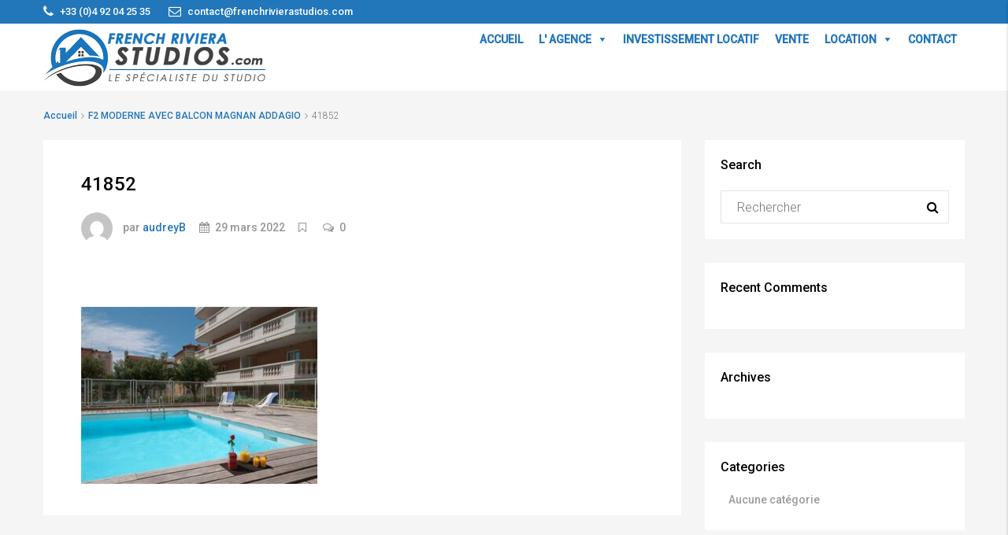

--- FILE ---
content_type: text/html; charset=UTF-8
request_url: https://studios-nice.com/property/f2magnanaddagio/attachment/41852/
body_size: 22427
content:
<!DOCTYPE html>
<html lang="fr-FR">
<head>
	<meta charset="UTF-8">
	<meta name="viewport" content="width=device-width, initial-scale=1">
	<link rel="profile" href="http://gmpg.org/xfn/11">
	<link rel="pingback" href="https://studios-nice.com/xmlrpc.php">

	                        <script>
                            /* You can add more configuration options to webfontloader by previously defining the WebFontConfig with your options */
                            if ( typeof WebFontConfig === "undefined" ) {
                                WebFontConfig = new Object();
                            }
                            WebFontConfig['google'] = {families: ['Roboto:300,500']};

                            (function() {
                                var wf = document.createElement( 'script' );
                                wf.src = 'https://ajax.googleapis.com/ajax/libs/webfont/1.5.3/webfont.js';
                                wf.type = 'text/javascript';
                                wf.async = 'true';
                                var s = document.getElementsByTagName( 'script' )[0];
                                s.parentNode.insertBefore( wf, s );
                            })();
                        </script>
                        <meta name='robots' content='index, follow, max-image-preview:large, max-snippet:-1, max-video-preview:-1' />
	<style>img:is([sizes="auto" i], [sizes^="auto," i]) { contain-intrinsic-size: 3000px 1500px }</style>
	<link rel="alternate" hreflang="en" href="https://studios-nice.com/41852-2/?lang=en" />
<link rel="alternate" hreflang="fr" href="https://studios-nice.com/property/f2magnanaddagio/attachment/41852/" />
<link rel="alternate" hreflang="it" href="https://studios-nice.com/41852-2/?lang=it" />
<link rel="alternate" hreflang="ru" href="https://studios-nice.com/41852-2/?lang=ru" />
<link rel="alternate" hreflang="es" href="https://studios-nice.com/41852-2/?lang=es" />
<link rel="alternate" hreflang="x-default" href="https://studios-nice.com/property/f2magnanaddagio/attachment/41852/" />

	<!-- This site is optimized with the Yoast SEO plugin v25.7 - https://yoast.com/wordpress/plugins/seo/ -->
	<title>41852 - Location et vente de Studio à Nice</title>
	<link rel="canonical" href="https://studios-nice.com/property/f2magnanaddagio/attachment/41852/" />
	<meta property="og:locale" content="fr_FR" />
	<meta property="og:type" content="article" />
	<meta property="og:title" content="41852 - Location et vente de Studio à Nice" />
	<meta property="og:url" content="https://studios-nice.com/property/f2magnanaddagio/attachment/41852/" />
	<meta property="og:site_name" content="Location et vente de Studio à Nice" />
	<meta property="og:image" content="https://studios-nice.com/property/f2magnanaddagio/attachment/41852" />
	<meta property="og:image:width" content="640" />
	<meta property="og:image:height" content="480" />
	<meta property="og:image:type" content="image/jpeg" />
	<meta name="twitter:card" content="summary_large_image" />
	<script type="application/ld+json" class="yoast-schema-graph">{"@context":"https://schema.org","@graph":[{"@type":"WebPage","@id":"https://studios-nice.com/property/f2magnanaddagio/attachment/41852/","url":"https://studios-nice.com/property/f2magnanaddagio/attachment/41852/","name":"41852 - Location et vente de Studio à Nice","isPartOf":{"@id":"https://studios-nice.com/#website"},"primaryImageOfPage":{"@id":"https://studios-nice.com/property/f2magnanaddagio/attachment/41852/#primaryimage"},"image":{"@id":"https://studios-nice.com/property/f2magnanaddagio/attachment/41852/#primaryimage"},"thumbnailUrl":"https://studios-nice.com/wp-content/uploads/2022/03/41852.jpg","datePublished":"2022-03-29T09:09:30+00:00","breadcrumb":{"@id":"https://studios-nice.com/property/f2magnanaddagio/attachment/41852/#breadcrumb"},"inLanguage":"fr-FR","potentialAction":[{"@type":"ReadAction","target":["https://studios-nice.com/property/f2magnanaddagio/attachment/41852/"]}]},{"@type":"ImageObject","inLanguage":"fr-FR","@id":"https://studios-nice.com/property/f2magnanaddagio/attachment/41852/#primaryimage","url":"https://studios-nice.com/wp-content/uploads/2022/03/41852.jpg","contentUrl":"https://studios-nice.com/wp-content/uploads/2022/03/41852.jpg","width":640,"height":480},{"@type":"BreadcrumbList","@id":"https://studios-nice.com/property/f2magnanaddagio/attachment/41852/#breadcrumb","itemListElement":[{"@type":"ListItem","position":1,"name":"Accueil","item":"https://studios-nice.com/"},{"@type":"ListItem","position":2,"name":"F2 MODERNE AVEC BALCON MAGNAN ADDAGIO","item":"https://studios-nice.com/property/f2magnanaddagio/"},{"@type":"ListItem","position":3,"name":"41852"}]},{"@type":"WebSite","@id":"https://studios-nice.com/#website","url":"https://studios-nice.com/","name":"Location et vente de Studio à Nice","description":"Location – Location saisonnière – Achat – Vente – Investissement locatif Nice","publisher":{"@id":"https://studios-nice.com/#organization"},"potentialAction":[{"@type":"SearchAction","target":{"@type":"EntryPoint","urlTemplate":"https://studios-nice.com/?s={search_term_string}"},"query-input":{"@type":"PropertyValueSpecification","valueRequired":true,"valueName":"search_term_string"}}],"inLanguage":"fr-FR"},{"@type":"Organization","@id":"https://studios-nice.com/#organization","name":"French Riviera Studios.com","url":"https://studios-nice.com/","logo":{"@type":"ImageObject","inLanguage":"fr-FR","@id":"https://studios-nice.com/#/schema/logo/image/","url":"https://studios-nice.com/wp-content/uploads/2017/04/logo-studio-nice-1.png","contentUrl":"https://studios-nice.com/wp-content/uploads/2017/04/logo-studio-nice-1.png","width":286,"height":75,"caption":"French Riviera Studios.com"},"image":{"@id":"https://studios-nice.com/#/schema/logo/image/"}}]}</script>
	<!-- / Yoast SEO plugin. -->


<link rel="alternate" type="application/rss+xml" title="Location et vente de Studio à Nice &raquo; Flux" href="https://studios-nice.com/feed/" />
<link rel="alternate" type="application/rss+xml" title="Location et vente de Studio à Nice &raquo; Flux des commentaires" href="https://studios-nice.com/comments/feed/" />
<link rel="alternate" type="application/rss+xml" title="Location et vente de Studio à Nice &raquo; 41852 Flux des commentaires" href="https://studios-nice.com/property/f2magnanaddagio/attachment/41852/feed/" />
<script type="text/javascript">
/* <![CDATA[ */
window._wpemojiSettings = {"baseUrl":"https:\/\/s.w.org\/images\/core\/emoji\/16.0.1\/72x72\/","ext":".png","svgUrl":"https:\/\/s.w.org\/images\/core\/emoji\/16.0.1\/svg\/","svgExt":".svg","source":{"concatemoji":"https:\/\/studios-nice.com\/wp-includes\/js\/wp-emoji-release.min.js?ver=6.8.3"}};
/*! This file is auto-generated */
!function(s,n){var o,i,e;function c(e){try{var t={supportTests:e,timestamp:(new Date).valueOf()};sessionStorage.setItem(o,JSON.stringify(t))}catch(e){}}function p(e,t,n){e.clearRect(0,0,e.canvas.width,e.canvas.height),e.fillText(t,0,0);var t=new Uint32Array(e.getImageData(0,0,e.canvas.width,e.canvas.height).data),a=(e.clearRect(0,0,e.canvas.width,e.canvas.height),e.fillText(n,0,0),new Uint32Array(e.getImageData(0,0,e.canvas.width,e.canvas.height).data));return t.every(function(e,t){return e===a[t]})}function u(e,t){e.clearRect(0,0,e.canvas.width,e.canvas.height),e.fillText(t,0,0);for(var n=e.getImageData(16,16,1,1),a=0;a<n.data.length;a++)if(0!==n.data[a])return!1;return!0}function f(e,t,n,a){switch(t){case"flag":return n(e,"\ud83c\udff3\ufe0f\u200d\u26a7\ufe0f","\ud83c\udff3\ufe0f\u200b\u26a7\ufe0f")?!1:!n(e,"\ud83c\udde8\ud83c\uddf6","\ud83c\udde8\u200b\ud83c\uddf6")&&!n(e,"\ud83c\udff4\udb40\udc67\udb40\udc62\udb40\udc65\udb40\udc6e\udb40\udc67\udb40\udc7f","\ud83c\udff4\u200b\udb40\udc67\u200b\udb40\udc62\u200b\udb40\udc65\u200b\udb40\udc6e\u200b\udb40\udc67\u200b\udb40\udc7f");case"emoji":return!a(e,"\ud83e\udedf")}return!1}function g(e,t,n,a){var r="undefined"!=typeof WorkerGlobalScope&&self instanceof WorkerGlobalScope?new OffscreenCanvas(300,150):s.createElement("canvas"),o=r.getContext("2d",{willReadFrequently:!0}),i=(o.textBaseline="top",o.font="600 32px Arial",{});return e.forEach(function(e){i[e]=t(o,e,n,a)}),i}function t(e){var t=s.createElement("script");t.src=e,t.defer=!0,s.head.appendChild(t)}"undefined"!=typeof Promise&&(o="wpEmojiSettingsSupports",i=["flag","emoji"],n.supports={everything:!0,everythingExceptFlag:!0},e=new Promise(function(e){s.addEventListener("DOMContentLoaded",e,{once:!0})}),new Promise(function(t){var n=function(){try{var e=JSON.parse(sessionStorage.getItem(o));if("object"==typeof e&&"number"==typeof e.timestamp&&(new Date).valueOf()<e.timestamp+604800&&"object"==typeof e.supportTests)return e.supportTests}catch(e){}return null}();if(!n){if("undefined"!=typeof Worker&&"undefined"!=typeof OffscreenCanvas&&"undefined"!=typeof URL&&URL.createObjectURL&&"undefined"!=typeof Blob)try{var e="postMessage("+g.toString()+"("+[JSON.stringify(i),f.toString(),p.toString(),u.toString()].join(",")+"));",a=new Blob([e],{type:"text/javascript"}),r=new Worker(URL.createObjectURL(a),{name:"wpTestEmojiSupports"});return void(r.onmessage=function(e){c(n=e.data),r.terminate(),t(n)})}catch(e){}c(n=g(i,f,p,u))}t(n)}).then(function(e){for(var t in e)n.supports[t]=e[t],n.supports.everything=n.supports.everything&&n.supports[t],"flag"!==t&&(n.supports.everythingExceptFlag=n.supports.everythingExceptFlag&&n.supports[t]);n.supports.everythingExceptFlag=n.supports.everythingExceptFlag&&!n.supports.flag,n.DOMReady=!1,n.readyCallback=function(){n.DOMReady=!0}}).then(function(){return e}).then(function(){var e;n.supports.everything||(n.readyCallback(),(e=n.source||{}).concatemoji?t(e.concatemoji):e.wpemoji&&e.twemoji&&(t(e.twemoji),t(e.wpemoji)))}))}((window,document),window._wpemojiSettings);
/* ]]> */
</script>
<style id='wp-emoji-styles-inline-css' type='text/css'>

	img.wp-smiley, img.emoji {
		display: inline !important;
		border: none !important;
		box-shadow: none !important;
		height: 1em !important;
		width: 1em !important;
		margin: 0 0.07em !important;
		vertical-align: -0.1em !important;
		background: none !important;
		padding: 0 !important;
	}
</style>
<link rel='stylesheet' id='wp-block-library-css' href='https://studios-nice.com/wp-includes/css/dist/block-library/style.min.css?ver=6.8.3' type='text/css' media='all' />
<style id='classic-theme-styles-inline-css' type='text/css'>
/*! This file is auto-generated */
.wp-block-button__link{color:#fff;background-color:#32373c;border-radius:9999px;box-shadow:none;text-decoration:none;padding:calc(.667em + 2px) calc(1.333em + 2px);font-size:1.125em}.wp-block-file__button{background:#32373c;color:#fff;text-decoration:none}
</style>
<style id='global-styles-inline-css' type='text/css'>
:root{--wp--preset--aspect-ratio--square: 1;--wp--preset--aspect-ratio--4-3: 4/3;--wp--preset--aspect-ratio--3-4: 3/4;--wp--preset--aspect-ratio--3-2: 3/2;--wp--preset--aspect-ratio--2-3: 2/3;--wp--preset--aspect-ratio--16-9: 16/9;--wp--preset--aspect-ratio--9-16: 9/16;--wp--preset--color--black: #000000;--wp--preset--color--cyan-bluish-gray: #abb8c3;--wp--preset--color--white: #ffffff;--wp--preset--color--pale-pink: #f78da7;--wp--preset--color--vivid-red: #cf2e2e;--wp--preset--color--luminous-vivid-orange: #ff6900;--wp--preset--color--luminous-vivid-amber: #fcb900;--wp--preset--color--light-green-cyan: #7bdcb5;--wp--preset--color--vivid-green-cyan: #00d084;--wp--preset--color--pale-cyan-blue: #8ed1fc;--wp--preset--color--vivid-cyan-blue: #0693e3;--wp--preset--color--vivid-purple: #9b51e0;--wp--preset--gradient--vivid-cyan-blue-to-vivid-purple: linear-gradient(135deg,rgba(6,147,227,1) 0%,rgb(155,81,224) 100%);--wp--preset--gradient--light-green-cyan-to-vivid-green-cyan: linear-gradient(135deg,rgb(122,220,180) 0%,rgb(0,208,130) 100%);--wp--preset--gradient--luminous-vivid-amber-to-luminous-vivid-orange: linear-gradient(135deg,rgba(252,185,0,1) 0%,rgba(255,105,0,1) 100%);--wp--preset--gradient--luminous-vivid-orange-to-vivid-red: linear-gradient(135deg,rgba(255,105,0,1) 0%,rgb(207,46,46) 100%);--wp--preset--gradient--very-light-gray-to-cyan-bluish-gray: linear-gradient(135deg,rgb(238,238,238) 0%,rgb(169,184,195) 100%);--wp--preset--gradient--cool-to-warm-spectrum: linear-gradient(135deg,rgb(74,234,220) 0%,rgb(151,120,209) 20%,rgb(207,42,186) 40%,rgb(238,44,130) 60%,rgb(251,105,98) 80%,rgb(254,248,76) 100%);--wp--preset--gradient--blush-light-purple: linear-gradient(135deg,rgb(255,206,236) 0%,rgb(152,150,240) 100%);--wp--preset--gradient--blush-bordeaux: linear-gradient(135deg,rgb(254,205,165) 0%,rgb(254,45,45) 50%,rgb(107,0,62) 100%);--wp--preset--gradient--luminous-dusk: linear-gradient(135deg,rgb(255,203,112) 0%,rgb(199,81,192) 50%,rgb(65,88,208) 100%);--wp--preset--gradient--pale-ocean: linear-gradient(135deg,rgb(255,245,203) 0%,rgb(182,227,212) 50%,rgb(51,167,181) 100%);--wp--preset--gradient--electric-grass: linear-gradient(135deg,rgb(202,248,128) 0%,rgb(113,206,126) 100%);--wp--preset--gradient--midnight: linear-gradient(135deg,rgb(2,3,129) 0%,rgb(40,116,252) 100%);--wp--preset--font-size--small: 13px;--wp--preset--font-size--medium: 20px;--wp--preset--font-size--large: 36px;--wp--preset--font-size--x-large: 42px;--wp--preset--spacing--20: 0.44rem;--wp--preset--spacing--30: 0.67rem;--wp--preset--spacing--40: 1rem;--wp--preset--spacing--50: 1.5rem;--wp--preset--spacing--60: 2.25rem;--wp--preset--spacing--70: 3.38rem;--wp--preset--spacing--80: 5.06rem;--wp--preset--shadow--natural: 6px 6px 9px rgba(0, 0, 0, 0.2);--wp--preset--shadow--deep: 12px 12px 50px rgba(0, 0, 0, 0.4);--wp--preset--shadow--sharp: 6px 6px 0px rgba(0, 0, 0, 0.2);--wp--preset--shadow--outlined: 6px 6px 0px -3px rgba(255, 255, 255, 1), 6px 6px rgba(0, 0, 0, 1);--wp--preset--shadow--crisp: 6px 6px 0px rgba(0, 0, 0, 1);}:where(.is-layout-flex){gap: 0.5em;}:where(.is-layout-grid){gap: 0.5em;}body .is-layout-flex{display: flex;}.is-layout-flex{flex-wrap: wrap;align-items: center;}.is-layout-flex > :is(*, div){margin: 0;}body .is-layout-grid{display: grid;}.is-layout-grid > :is(*, div){margin: 0;}:where(.wp-block-columns.is-layout-flex){gap: 2em;}:where(.wp-block-columns.is-layout-grid){gap: 2em;}:where(.wp-block-post-template.is-layout-flex){gap: 1.25em;}:where(.wp-block-post-template.is-layout-grid){gap: 1.25em;}.has-black-color{color: var(--wp--preset--color--black) !important;}.has-cyan-bluish-gray-color{color: var(--wp--preset--color--cyan-bluish-gray) !important;}.has-white-color{color: var(--wp--preset--color--white) !important;}.has-pale-pink-color{color: var(--wp--preset--color--pale-pink) !important;}.has-vivid-red-color{color: var(--wp--preset--color--vivid-red) !important;}.has-luminous-vivid-orange-color{color: var(--wp--preset--color--luminous-vivid-orange) !important;}.has-luminous-vivid-amber-color{color: var(--wp--preset--color--luminous-vivid-amber) !important;}.has-light-green-cyan-color{color: var(--wp--preset--color--light-green-cyan) !important;}.has-vivid-green-cyan-color{color: var(--wp--preset--color--vivid-green-cyan) !important;}.has-pale-cyan-blue-color{color: var(--wp--preset--color--pale-cyan-blue) !important;}.has-vivid-cyan-blue-color{color: var(--wp--preset--color--vivid-cyan-blue) !important;}.has-vivid-purple-color{color: var(--wp--preset--color--vivid-purple) !important;}.has-black-background-color{background-color: var(--wp--preset--color--black) !important;}.has-cyan-bluish-gray-background-color{background-color: var(--wp--preset--color--cyan-bluish-gray) !important;}.has-white-background-color{background-color: var(--wp--preset--color--white) !important;}.has-pale-pink-background-color{background-color: var(--wp--preset--color--pale-pink) !important;}.has-vivid-red-background-color{background-color: var(--wp--preset--color--vivid-red) !important;}.has-luminous-vivid-orange-background-color{background-color: var(--wp--preset--color--luminous-vivid-orange) !important;}.has-luminous-vivid-amber-background-color{background-color: var(--wp--preset--color--luminous-vivid-amber) !important;}.has-light-green-cyan-background-color{background-color: var(--wp--preset--color--light-green-cyan) !important;}.has-vivid-green-cyan-background-color{background-color: var(--wp--preset--color--vivid-green-cyan) !important;}.has-pale-cyan-blue-background-color{background-color: var(--wp--preset--color--pale-cyan-blue) !important;}.has-vivid-cyan-blue-background-color{background-color: var(--wp--preset--color--vivid-cyan-blue) !important;}.has-vivid-purple-background-color{background-color: var(--wp--preset--color--vivid-purple) !important;}.has-black-border-color{border-color: var(--wp--preset--color--black) !important;}.has-cyan-bluish-gray-border-color{border-color: var(--wp--preset--color--cyan-bluish-gray) !important;}.has-white-border-color{border-color: var(--wp--preset--color--white) !important;}.has-pale-pink-border-color{border-color: var(--wp--preset--color--pale-pink) !important;}.has-vivid-red-border-color{border-color: var(--wp--preset--color--vivid-red) !important;}.has-luminous-vivid-orange-border-color{border-color: var(--wp--preset--color--luminous-vivid-orange) !important;}.has-luminous-vivid-amber-border-color{border-color: var(--wp--preset--color--luminous-vivid-amber) !important;}.has-light-green-cyan-border-color{border-color: var(--wp--preset--color--light-green-cyan) !important;}.has-vivid-green-cyan-border-color{border-color: var(--wp--preset--color--vivid-green-cyan) !important;}.has-pale-cyan-blue-border-color{border-color: var(--wp--preset--color--pale-cyan-blue) !important;}.has-vivid-cyan-blue-border-color{border-color: var(--wp--preset--color--vivid-cyan-blue) !important;}.has-vivid-purple-border-color{border-color: var(--wp--preset--color--vivid-purple) !important;}.has-vivid-cyan-blue-to-vivid-purple-gradient-background{background: var(--wp--preset--gradient--vivid-cyan-blue-to-vivid-purple) !important;}.has-light-green-cyan-to-vivid-green-cyan-gradient-background{background: var(--wp--preset--gradient--light-green-cyan-to-vivid-green-cyan) !important;}.has-luminous-vivid-amber-to-luminous-vivid-orange-gradient-background{background: var(--wp--preset--gradient--luminous-vivid-amber-to-luminous-vivid-orange) !important;}.has-luminous-vivid-orange-to-vivid-red-gradient-background{background: var(--wp--preset--gradient--luminous-vivid-orange-to-vivid-red) !important;}.has-very-light-gray-to-cyan-bluish-gray-gradient-background{background: var(--wp--preset--gradient--very-light-gray-to-cyan-bluish-gray) !important;}.has-cool-to-warm-spectrum-gradient-background{background: var(--wp--preset--gradient--cool-to-warm-spectrum) !important;}.has-blush-light-purple-gradient-background{background: var(--wp--preset--gradient--blush-light-purple) !important;}.has-blush-bordeaux-gradient-background{background: var(--wp--preset--gradient--blush-bordeaux) !important;}.has-luminous-dusk-gradient-background{background: var(--wp--preset--gradient--luminous-dusk) !important;}.has-pale-ocean-gradient-background{background: var(--wp--preset--gradient--pale-ocean) !important;}.has-electric-grass-gradient-background{background: var(--wp--preset--gradient--electric-grass) !important;}.has-midnight-gradient-background{background: var(--wp--preset--gradient--midnight) !important;}.has-small-font-size{font-size: var(--wp--preset--font-size--small) !important;}.has-medium-font-size{font-size: var(--wp--preset--font-size--medium) !important;}.has-large-font-size{font-size: var(--wp--preset--font-size--large) !important;}.has-x-large-font-size{font-size: var(--wp--preset--font-size--x-large) !important;}
:where(.wp-block-post-template.is-layout-flex){gap: 1.25em;}:where(.wp-block-post-template.is-layout-grid){gap: 1.25em;}
:where(.wp-block-columns.is-layout-flex){gap: 2em;}:where(.wp-block-columns.is-layout-grid){gap: 2em;}
:root :where(.wp-block-pullquote){font-size: 1.5em;line-height: 1.6;}
</style>
<link rel='stylesheet' id='dashicons-css' href='https://studios-nice.com/wp-includes/css/dashicons.min.css?ver=6.8.3' type='text/css' media='all' />
<link rel='stylesheet' id='admin-bar-css' href='https://studios-nice.com/wp-includes/css/admin-bar.min.css?ver=6.8.3' type='text/css' media='all' />
<style id='admin-bar-inline-css' type='text/css'>

    /* Hide CanvasJS credits for P404 charts specifically */
    #p404RedirectChart .canvasjs-chart-credit {
        display: none !important;
    }
    
    #p404RedirectChart canvas {
        border-radius: 6px;
    }

    .p404-redirect-adminbar-weekly-title {
        font-weight: bold;
        font-size: 14px;
        color: #fff;
        margin-bottom: 6px;
    }

    #wpadminbar #wp-admin-bar-p404_free_top_button .ab-icon:before {
        content: "\f103";
        color: #dc3545;
        top: 3px;
    }
    
    #wp-admin-bar-p404_free_top_button .ab-item {
        min-width: 80px !important;
        padding: 0px !important;
    }
    
    /* Ensure proper positioning and z-index for P404 dropdown */
    .p404-redirect-adminbar-dropdown-wrap { 
        min-width: 0; 
        padding: 0;
        position: static !important;
    }
    
    #wpadminbar #wp-admin-bar-p404_free_top_button_dropdown {
        position: static !important;
    }
    
    #wpadminbar #wp-admin-bar-p404_free_top_button_dropdown .ab-item {
        padding: 0 !important;
        margin: 0 !important;
    }
    
    .p404-redirect-dropdown-container {
        min-width: 340px;
        padding: 18px 18px 12px 18px;
        background: #23282d !important;
        color: #fff;
        border-radius: 12px;
        box-shadow: 0 8px 32px rgba(0,0,0,0.25);
        margin-top: 10px;
        position: relative !important;
        z-index: 999999 !important;
        display: block !important;
        border: 1px solid #444;
    }
    
    /* Ensure P404 dropdown appears on hover */
    #wpadminbar #wp-admin-bar-p404_free_top_button .p404-redirect-dropdown-container { 
        display: none !important;
    }
    
    #wpadminbar #wp-admin-bar-p404_free_top_button:hover .p404-redirect-dropdown-container { 
        display: block !important;
    }
    
    #wpadminbar #wp-admin-bar-p404_free_top_button:hover #wp-admin-bar-p404_free_top_button_dropdown .p404-redirect-dropdown-container {
        display: block !important;
    }
    
    .p404-redirect-card {
        background: #2c3338;
        border-radius: 8px;
        padding: 18px 18px 12px 18px;
        box-shadow: 0 2px 8px rgba(0,0,0,0.07);
        display: flex;
        flex-direction: column;
        align-items: flex-start;
        border: 1px solid #444;
    }
    
    .p404-redirect-btn {
        display: inline-block;
        background: #dc3545;
        color: #fff !important;
        font-weight: bold;
        padding: 5px 22px;
        border-radius: 8px;
        text-decoration: none;
        font-size: 17px;
        transition: background 0.2s, box-shadow 0.2s;
        margin-top: 8px;
        box-shadow: 0 2px 8px rgba(220,53,69,0.15);
        text-align: center;
        line-height: 1.6;
    }
    
    .p404-redirect-btn:hover {
        background: #c82333;
        color: #fff !important;
        box-shadow: 0 4px 16px rgba(220,53,69,0.25);
    }
    
    /* Prevent conflicts with other admin bar dropdowns */
    #wpadminbar .ab-top-menu > li:hover > .ab-item,
    #wpadminbar .ab-top-menu > li.hover > .ab-item {
        z-index: auto;
    }
    
    #wpadminbar #wp-admin-bar-p404_free_top_button:hover > .ab-item {
        z-index: 999998 !important;
    }
    
</style>
<link rel='stylesheet' id='contact-form-7-css' href='https://studios-nice.com/wp-content/plugins/contact-form-7/includes/css/styles.css?ver=6.1.1' type='text/css' media='all' />
<link rel='stylesheet' id='rs-plugin-settings-css' href='https://studios-nice.com/wp-content/plugins/revslider/public/assets/css/settings.css?ver=5.4.1' type='text/css' media='all' />
<style id='rs-plugin-settings-inline-css' type='text/css'>
#rs-demo-id {}
</style>
<link rel='stylesheet' id='wpml-legacy-horizontal-list-0-css' href='https://studios-nice.com/wp-content/plugins/sitepress-multilingual-cms/templates/language-switchers/legacy-list-horizontal/style.min.css?ver=1' type='text/css' media='all' />
<link rel='stylesheet' id='megamenu-css' href='https://studios-nice.com/wp-content/uploads/maxmegamenu/style_fr.css?ver=022581' type='text/css' media='all' />
<link rel='stylesheet' id='bootstrap.min-css' href='https://studios-nice.com/wp-content/themes/houzez/css/bootstrap.min.css?ver=3.3.5' type='text/css' media='all' />
<link rel='stylesheet' id='font-awesome.min-css' href='https://studios-nice.com/wp-content/themes/houzez/css/font-awesome.min.css?ver=4.7.0' type='text/css' media='all' />
<link rel='stylesheet' id='houzez-all-css' href='https://studios-nice.com/wp-content/themes/houzez/css/all.min.css?ver=1.5.6' type='text/css' media='all' />
<link rel='stylesheet' id='houzez-main-css' href='https://studios-nice.com/wp-content/themes/houzez/css/main.css?ver=1.5.6' type='text/css' media='all' />
<link rel='stylesheet' id='houzez-style-css' href='https://studios-nice.com/wp-content/themes/houzez/style.css?ver=1.5.6' type='text/css' media='all' />
<style id='houzez-style-inline-css' type='text/css'>

        .advance-search-header, 
        .advanced-search-mobile, 
        .advanced-search-mobile .single-search .form-control,
        .search-expandable .advanced-search {
            background-color: #ffffff;
        }
        .search-expand-btn {
            background-color: #ff6e00;
        }
        .search-expand-btn {
            color: #ffffff
        }
        .advance-search-header .houzez-theme-button,
        .advanced-search-mobile .houzez-theme-button,
        .splash-search .btn-secondary,
        .advanced-search .btn-secondary {
            color: #ffffff;
            background-color: #ff6e00;
            border: 1px solid #ff6e00;
        }
        .advance-search-header .houzez-theme-button:focus,
        .advanced-search-mobile .houzez-theme-button:focus,
        .advanced-search .btn-secondary:focus,
        .splash-search .btn-secondary:focus {
          color: #ffffff;
          background-color: #e96603;
          border: 1px solid #e96603;
        }
        .advance-search-header .houzez-theme-button:hover,
        .advanced-search .btn-secondary:hover,
        .advanced-search .btn-secondary:active,
        .advanced-search .btn-secondary:active:hover,
        .advanced-search .btn-secondary.active,
        .advanced-search-mobile .houzez-theme-button:hover,
        .splash-search .btn-secondary:hover {
          color: #ffffff;
          background-color: #e96603;
          border: 1px solid #e96603;
        }
        .advance-search-header .houzez-theme-button:active,
        .advanced-search .btn-secondary:active,
        .advanced-search-mobile .houzez-theme-button:active,
        .splash-search .btn-secondary:active {
          color: #ffffff;
          background-color: #e96603;
          border: 1px solid #e96603;
        }
        .advanced-search .form-control,
        .advance-search-header .bootstrap-select .btn,
        .advance-search-header .bootstrap-select .fave-load-more a,
        .fave-load-more .advance-search-header .bootstrap-select a,
        .advance-fields .form-control{
            border: 1px solid #cccccc;
        }
        .advanced-search .input-group .form-control,        
        .search-long .search input,
        .advanced-search .search-long .search,
        .advanced-search .search-long .btn-group,
        .advanced-search .search-long .advance-btn,
        .input-group-addon {
            border-color: #cccccc !important;
        }
        .advanced-search-mobile .advance-fields {
            border-top: 1px solid #cccccc;
        }
        .advanced-search-mobile .single-search-wrap button {
            color: #cccccc;
        }

        .advanced-search-mobile .advance-fields::after {
            border-bottom-color: #cccccc;
        }
        .advanced-search-mobile .single-search-inner .form-control::-moz-placeholder {
            color: #cccccc;
        }
        .advanced-search-mobile .single-search-inner .form-control:-ms-input-placeholder {
            color: #cccccc;
        }
        .advanced-search-mobile .single-search-inner .form-control::-webkit-input-placeholder {
            color: #cccccc;
        }
        .advance-btn.blue {
            color: #ffffff;
        }
        .advance-btn.blue:hover,
        .advance-btn.blue:focus {
            color: #e96603;
        }
        .advanced-search .advance-btn {
            color: #2276ba;
        }
        .advanced-search .advance-btn:hover {
            color:#2276ba;
        }
        .advanced-search .advance-btn:focus,
        .advanced-search .advance-btn.active {
            color:#2276ba;
        }
        .advanced-search .advance-fields,
        .advanced-search .features-list label.title,
        .advanced-search .features-list .checkbox-inline,
        .advanced-search-mobile .advance-fields,
        .advanced-search-mobile .features-list label.title,
        .advanced-search-mobile .features-list .checkbox-inline,
        .range-title,
        .range-text,
        .range-text p,
        .min-price-range,
        .max-price-range,
        .advanced-search-mobile, 
        .advanced-search-mobile .single-search-inner .form-control {
            color: #000000;
        }
        .advanced-search-mobile .single-search-inner .form-control::-moz-placeholder {
          color: #000000 !important;         
        }
        .advanced-search-mobile .single-search-inner .form-control:-ms-input-placeholder {
          color: #000000 !important;
        }
        .advanced-search-mobile .single-search-inner .form-control::-webkit-input-placeholder {
          color: #000000 !important;
        }
        #header-section .header-left {
            width: 100%;
        }
        .header-section-4.nav-right .header-left {
            padding-right: 0px;
        }
        .top-bar {
            background-color: #2276ba;
        }
        .top-bar .top-nav > ul > li > a:hover,
        .top-bar .top-nav > ul li.active > a,
        .top-bar .top-nav > ul ul a:hover,
        .top-contact a:hover,
        .top-bar .dropdown-menu > li:hover,
        .top-contact li .btn:hover {
            color: rgba(255,255,255,1);
        }
        .top-contact a,
        .top-contact li,
        .top-contact li .btn,
        .top-bar .top-nav > ul > li > a {
            color: #ffffff;
        }
        .top-bar .mobile-nav .nav-trigger {
            color: #FFFFFF;
        }
        
        body {
            background-color: #f5f5f5;
        }
        a,        
        .blue,
        .text-primary,
        .btn-link,
        .item-body h2,
        .detail h3,
        .breadcrumb li a,
        .fave-load-more a,
        .sort-tab .btn,
        .sort-tab .fave-load-more a,
        .fave-load-more .sort-tab a,
        .pagination-main .pagination a,
        .team-caption-after .team-name a:hover,
        .team-caption-after .team-designation a:hover,
        .agent-media .view,
        .my-property-menu a.active,
        .my-property-menu a:hover,
        .search-panel .advance-trigger{        
            color: #2276ba;
        }
        .property-item h2 a,
        .property-item .property-title a,
        .widget .media-heading a {
            color: #000000;
        }
        .property-item h2 a:hover,
        .property-item .property-title a:hover,
        .widget .media-heading a:hover {
            color: #2276ba;
        }
        .owl-theme .owl-nav [class*=owl-],        
        .testimonial-carousel .owl-nav [class*=owl-]:hover,
        .testimonial-carousel .owl-nav [class*=owl-]:focus,
        .gallery-thumb .icon{
            background-color: #2276ba;
        }
        #sidebar .widget_tag_cloud .tagcloud a,
        .article-footer .meta-tags a,
        .pagination-main .pagination li.active a,
        .other-features .btn.btn-secondary,
        .my-menu .active a,        
        .houzez-module .module-title-nav .module-nav .btn,
        .houzez-module .module-title-nav .module-nav .fave-load-more a,
        .fave-load-more .houzez-module .module-title-nav .module-nav a {
            color: #fff;
            background-color: #2276ba;
            border: 1px solid #2276ba;
        }
        .plan-tabs li.active {
            box-shadow: inset 0 4px 0 #2276ba;
            border-top-color: #2276ba;
            background-color: #fff;
            color: #2276ba;
        }
        .btn-primary,        
        .label-primary,
        .scrolltop-btn {
            color: #fff;
            background-color: #2276ba;
            border-color: #2276ba;
        }
        .btn-primary.btn-trans{
            color: #2276ba;
        }
        .header-section-2 .header-top-call {
            color: #ffffff;
            background-color: #00aeef;
        }
        .header-section-2 .avatar {
            color: #ffffff;
        }
        @media (max-width: 991px) {
            .header-section-2 .header-top {
                background-color: #2276ba;
            }
        }
        .modal-header,
        .ui-slider-horizontal .ui-slider-range,
        .ui-state-hover,
        .ui-widget-content .ui-state-hover,
        .ui-widget-header .ui-state-hover,
        .ui-state-focus,
        .ui-widget-content .ui-state-focus,
        .ui-widget-header .ui-state-focus,
        .list-loading-bar{
            background-color: #2276ba;
            border-color: transparent;
        }
        .houzez-module .module-title-nav .module-nav .btn {
            color: #2276ba;
            border: 1px solid #2276ba;
            background-color: transparent;
        }
        .fave-load-more a,
        .fave-load-more a:hover {
            border: 1px solid #2276ba;
        }
        #transportation,
        #supermarkets,
        #schools,
        #libraries,
        #pharmacies,
        #hospitals,
        .pay-step-block.active span,
        .loader-ripple div:nth-of-type(2){
            border-color: #2276ba;
        }
        .loader-ripple div:nth-of-type(1){
            border-color: #FF6E00;
        }
        .detail-block .alert-info {
            color: rgba(0,0,0,.85);
            background-color: rgba(0,174,239,0.1);
            border: 1px solid #2276ba;
        }
        .houzez-taber-wrap .houzez-tabs li.active::before,
        .houzez-taber-wrap .houzez-tabs li:hover::before,
        .houzez-taber-wrap .houzez-tabs li:active::before,
        .profile-tabs li:hover,
        .steps-nav, .steps-progress-main .steps-progress span {
            background-color: #2276ba;
        }
        .btn-secondary,
        .agent_contact_form.btn-secondary,
         .form-media .wpcf7-submit,
         .wpcf7-submit,
         .dsidx-resp-area-submit input[type='submit']{
            color: #fff;
            background-color: #FF6E00;
            border-color: #FF6E00;
        }
        .btn-secondary.btn-trans{
            color: #FF6E00;
        }
        .item-thumb .label-featured, figure .label-featured, .carousel-module .carousel .item figure .label-featured {
            background-color: #ff6e00;
            color: #ffffff;
        }
            a:hover,
            a:focus,
            a:active,
            .blue:hover,
            .btn-link:hover,
            .breadcrumb li a:hover,
            .pagination-main .pagination a:hover,
            .vc_toggle_title h4:hover ,
            .footer a:hover,
            .impress-address:hover,
            .agent-media .view:hover,
            .my-property .dropdown-menu a:hover,
            .article-detail .article-title a:hover,
            .comments-block .article-title a:hover{
                color: rgba(34,118,186,1);
                text-decoration: none;
            }
            
            .detail-top .media-tabs a:hover span,
            .header-section.slpash-header .header-right a.btn:hover,
            .slpash-header.header-section-4 .header-right a.btn:hover,
            .houzez-module .module-title-nav .module-nav .btn:hover,
            .houzez-module .module-title-nav .module-nav .fave-load-more a:hover,
            .fave-load-more .houzez-module .module-title-nav .module-nav a:hover,
            .houzez-module .module-title-nav .module-nav .btn:focus,
            .houzez-module .module-title-nav .module-nav .fave-load-more a:focus,
            .fave-load-more .houzez-module .module-title-nav .module-nav a:focus{
                color: #fff;
                background-color: rgba(34,118,186,1);
                border: 1px solid rgba(34,118,186,1);
            }
            .fave-load-more a:hover,
            #sidebar .widget_tag_cloud .tagcloud a:hover,
            .article-footer .meta-tags a:hover,
            .other-features .btn.btn-secondary:hover,
            .my-actions .action-btn:hover,
            .my-actions .action-btn:focus,
            .my-actions .action-btn:active,
            .my-actions .open .action-btn{
                background-color: rgba(34,118,186,1);
                border-color: rgba(34,118,186,1);
            }
            .owl-theme .owl-nav [class*=owl-]:hover,
            .owl-theme .owl-nav [class*=owl-]:focus,
            .owl-theme .owl-nav [class*=owl-]:active,
            .testimonial-carousel .owl-nav [class*=owl-]:hover,
            .testimonial-carousel .owl-nav [class*=owl-]:focus{
                border-color: rgba(34,118,186,1);
            }
            .owl-theme .owl-nav [class*=owl-]:hover,
            .owl-theme .owl-nav [class*=owl-]:focus,
            .owl-theme .owl-nav [class*=owl-]:active,{
                background-color: rgba(34,118,186,1);
            }
            .btn-primary:hover,
            .btn-primary:focus,
            .btn-primary:active,
            .btn-primary.active,
            .btn-primary:active:hover,
            .btn-primary.btn-trans:hover,
            .btn-primary.btn-trans:focus,
            .btn-primary.btn-trans:active,
            .btn-primary.btn-trans.active,
            .btn-primary.btn-trans:active:hover,
            .invoice-list .btn-invoice:hover,
            #houzez-gmap-main .map-btn:hover,
            .media-tabs-list li > a:hover,
            .media-tabs-list li.active a,
            .detail-bar .detail-tabs li:hover,
            .actions li > span:hover,
            .lightbox-arrow:hover,
            .scrolltop-btn:hover {
                background-color: rgba(34,118,186,1);
                border-color: rgba(34,118,186,1);
            }
            .btn-secondary:hover,
            .btn-secondary:focus,
            .btn-secondary:active,
            .btn-secondary.active,
            .btn-secondary:active:hover,
            .btn-secondary.btn-trans:hover,
            .btn-secondary.btn-trans:focus,
            .btn-secondary.btn-trans:active,
            .btn-secondary.btn-trans.active,
            .btn-secondary.btn-trans:active:hover,
            .agent_contact_form.btn-secondary:hover,
             .form-media .wpcf7-submit:hover,
             .wpcf7-submit:hover,
             .wpcf7-submit:focus,
             .wpcf7-submit:active,
             .dsidx-resp-area-submit input[type='submit']:hover,
             .dsidx-resp-area-submit input[type='submit']:focus,
             .dsidx-resp-area-submit input[type='submit']:active{
                color: #fff;
                background-color: rgba(255,110,0,0.75);
                border-color: rgba(255,110,0,0.75);
            }
        .header-section {
            background-color: #2276ba;
        }
        .header-section .navi > ul > li > a {
            color: #FFFFFF;
            background-color: transparent;
        }
        .header-section .header-right .user a,
        .header-section .header-right span {
            color: #FFFFFF;
        }
            .header-section .navi > ul > li > a:hover {
                color: rgba(255,255,255,1);
                background-color: rgba(255,255,255,0.2);
            }
            .header-section .header-right .user a:hover,
            .header-section .header-right span:hover {
                color: rgba(255,255,255,1);
            }
        .header-section-3 .header-top {
            background-color: #ffffff;
        }
        .header-section-3 .header-top-social a,
        .header-section-3 .header-contact .contact-block .fa,
        .header-section-3 .header-top .media-heading,
        .header-contact .contact-block p{
            color: #004274;
        }
        .header-contact .contact-block .fa {
            color: #4cc6f4;
        }
        .header-section-3 .header-bottom {
            background-color: #00AEEF;
        }
        .header-section-3 .navi > ul > li > a,
        .header-section-3 .header-right .user a,
        .header-section-3 .header-right span {
            color: #ffffff;
        }        
        .header-section-3 .header-right .user {
            line-height: 60px;
        }
            .header-section-3 .navi > ul > li > a:hover,
            .header-section-3 .navi > ul > li.active > a{
                color: rgba(255,255,255,1);
                background-color: rgba(255,255,255,0.2);
            }
            .header-section-3 .header-right .user a:hover,
            .header-section-3 .header-right span:hover {
                color: rgba(255,255,255,1);
            }
            .header-section-3 .navi > ul > li {
                border-right: 1px solid rgba(255,255,255,0.2);
            }
            .header-section-3 .header-bottom {
                border-top: 1px solid rgba(255,255,255,0.2);
            }
            .header-section-3 .navi ul {
                border-left: 1px solid rgba(255,255,255,0.2);
            }
        .header-section-2 .header-top {
            background-color: #004272;
        }
        .header-section-2 .header-bottom {
            background-color: #004272;
            border-top: 1px solid #2a353d;
            border-bottom: 1px solid #2a353d;
        }
        .header-section-2 .header-bottom .navi > ul > li {
            border-right: 1px solid #2a353d;
        }
        .header-section-2 .header-right {
            border-left: 1px solid #2a353d;
        }
        .header-section-2 .navi > ul > li > a,
        .header-section-2 .header-right .user a,
         .header-section-2 .header-right span {
            color: #FFFFFF;
        }
            .header-section-2 .navi > ul > li > a:hover,
             .header-section-2 .navi > ul > li.active > a{
                color: rgba(255,255,255,1);
                background-color: rgba(255,255,255,0.2);
            }
            .header-section-2 .header-right .user a:hover,
             .header-section-2 .header-right span:hover {
                color: rgba(255,255,255,1);
            }
        .header-section .header-right a.btn,
        .header-section-2 .header-right a.btn,
        .header-section-3 .header-right a.btn {
            color: #ffffff;
            border: 1px solid #ffffff;
            background-color: rgba(255,255,255,0.2);
        }
        .header-section .header-right .user a.btn:hover,
        .header-section-2 .header-right .user a.btn:hover,
        .header-section-3 .header-right .user a.btn:hover {
            color: rgba(255,255,255,1);
            border-color: #ffffff;
            background-color: rgba(255,255,255,0.1);
        }
    
        .header-section-4,
        .header-section-4 .navi > ul ul,
        .sticky_nav.header-section-4 {
            background-color: #ffffff;
        }
        .header-section-4 .navi > ul > li > a,
        .header-section-4 .navi > ul ul a,
        .header-section-4 .header-right .user a,
        .header-section-4 .header-right span {
            color: #004274;
        }
        .header-section-4 .header-right .btn {
            color: #004274;
            border: 1px solid #004274;
            background-color: #ffffff;
        }
            .header-section-4 .navi > ul > li > a:hover,
            .header-section-4 .navi > ul ul a:hover,
            .header-section-4 .navi > ul > li.active > a,
            .header-section-4 .header-right .user a:hover,
            .header-section-4 .header-right .user a:focus,
            .header-section-4 .header-right span:hover,
            .header-section-4 .header-right span:focus {
                color: rgba(0,174,239,1);
            }
            .header-section-4 .header-right .user .btn:hover {
                color: rgba(255,255,255,1);
                border-color: rgba(0,174,239,1);
                background-color: rgba(0,174,239,1);
            }
      .houzez-header-transparent {
       background-color: transparent; position: absolute; width: 100%;
       border-bottom: 1px none;
       border-color: rgba(255,255,255,0.3);
      }
      .header-section-4.houzez-header-transparent .navi > ul > li > a,

      .header-section-4.houzez-header-transparent .header-right .account-action span,
      .header-section-4.houzez-header-transparent .header-right .user span {
         color: #ffffff;
      }
    .header-section-4.houzez-header-transparent .navi > ul > li > a:hover,
        .header-section-4.houzez-header-transparent .navi > ul ul a:hover,
        .header-section-4.houzez-header-transparent .account-action li:hover,

        .header-section-4.houzez-header-transparent .header-right .user a:hover,
        .header-section-4.houzez-header-transparent .header-right .account-action span:hover,
        .header-section-4.houzez-header-transparent .header-right .user span:hover,
        .header-section-4.houzez-header-transparent .header-right .user a:focus {
            color: #00aeef;
        }
    .header-section-4.houzez-header-transparent .header-right .btn {
        color: #ffffff;
        border: 1px solid #ffffff;
        background-color: rgba(255,255,255,0.2);
    }
            .header-section-4.houzez-header-transparent .header-right .user .btn:hover {
                color: rgba(255,255,255,1);
                border-color: rgba(0,174,239,1);
                background-color: rgba(0,174,239,1);
            }
        .navi.main-nav > ul ul {
            background-color: rgba(255,255,255,0.95);
        }
        .navi.main-nav > ul ul a {
            color: #2e3e49!important;
        }
        .navi.main-nav > ul ul a:hover {
            color: #2276ba!important;
        }
        .navi.main-nav > ul ul li {
            border-color: #e6e6e6;
        }
     
        .header-section .header-right a,
        .header-section .header-right span,
        .header-section .header-right .btn-default,
        .header-section .navi ul li,
        .header-section .account-dropdown > ul > li > a,

        .header-section-3 .header-right a,
        .header-section-3 .header-right span,
        .header-section-3 .navi ul li,
        .header-section-3 .account-dropdown > ul > li > a,

        .header-section-2 .header-right a,
        .header-section-2 .header-right span,
        .header-section-2 .navi ul li,
        .header-section-2 .account-dropdown > ul > li > a,

        .header-section-4 .header-right a,
        .header-section-4 .header-right span,
        .header-section-4 .navi ul li,
        .header-section-4 .header-right .btn-default,
        .header-section-4 .account-dropdown > ul > li > a {
            font-family: Roboto;
            font-size: 14px;
            font-weight: 500;
            line-height: 18px;
            text-transform: none;
            text-align: left;
        }
        .header-section.slpash-header .navi > ul > li > a:hover,
        .slpash-header.header-section-4 .navi > ul > li > a:hover,
        .header-section.slpash-header .header-right .user > a:hover,
        .slpash-header.header-section-4 .header-right .user > a:hover,
        .header-section.slpash-header .navi > ul > li > a:focus,
        .slpash-header.header-section-4 .navi > ul > li > a:focus,
        .header-section.slpash-header .header-right .user > a:focus,
        .slpash-header.header-section-4 .header-right .user > a:focus  {
            color: rgba(255,255,255,1);
        }
        .header-section.slpash-header .navi > ul > li.active > a{
            color: #2276ba;
        }
        .header-mobile {
            background-color: #ffffff;
        }
        .header-mobile .nav-dropdown > ul {
            background-color: rgba(255,255,255,0.95);
        }
        .mobile-nav .nav-trigger,
        .header-mobile .user a,
        .header-mobile .user-icon {
            color: #2276ba;
        }
        .splash-header .mobile-nav .nav-trigger,
        .splash-header .header-mobile .user a,
        .splash-header .header-mobile .user-icon {
            color: #2276ba;
        }
        .nav-dropdown a,
        .nav-dropdown li .expand-me {
            color: #004274;
        }
        .mobile-nav a {
            font-family: Roboto;
            font-size: 14px;
            font-weight: 500;
            line-height: 18px;
            text-transform: none;
            text-align: left;
        }
        .mobile-nav .nav-dropdown > ul ul a {
            color: #ffffff;
            background-color: #2276ba;
        }
        .mobile-nav .nav-dropdown li {
            border-top: 1px solid #ffffff;            
        }
            .mobile-nav .nav-dropdown > ul > li:hover {
                background-color: rgba(34,118,186,1);
            }
            .mobile-nav .nav-dropdown li.active > a {
                color: rgba(255,255,255,1);
                background-color: rgba(34,118,186,1);
            }
        .account-dropdown > ul {
            background-color: #FFFFFF;
        }
        .account-dropdown > ul:before {
            border-bottom-color: #FFFFFF;
        }
        .account-dropdown > ul > li > a {
            color: #2e3e49 !important;
        }
        .account-dropdown > ul > li > a:hover, .account-dropdown > ul > li.active > a, .account-dropdown > ul > li.active > a:hover {
            color: #2e3e49 !important;
            background-color: rgba(204,204,204,0.15);
        }
        .account-dropdown > ul > li {
            border-color: #e6e6e6;
        }
        .account-dropdown > ul .sub-menu {
            background-color: #2276ba;
        }
        .account-dropdown > ul .sub-menu > li,
        .account-dropdown > ul .sub-menu > li a {
            color: #FFFFFF;
        }
        .account-dropdown > ul .sub-menu > li a:hover, .account-dropdown > ul .sub-menu > li.active > a {
            background-color: rgba(255,255,255,0.2) !important;
            color: inherit;
        }
        .account-dropdown > ul .sub-menu > li {
            border-color: rgba(255,255,255,0.3) !important;
        }
        
        .footer {
            background-color: #004274;
        }
        .footer-bottom {
            background-color: #00335A;
            border-top: 1px solid #00243f;
        }
        .footer,
        .footer-widget h4,
        .footer-bottom p,
        .footer-widget.widget_calendar caption  {
            color: #FFFFFF;
        }
        .footer a,
        .footer-bottom .navi a,
        .footer-bottom .foot-social p a {
            color: #FFFFFF;
        }
        .footer-widget .widget-title,
        .footer p, .footer p.wp-caption-text,
         .footer li,
          .footer li i {
            color: #FFFFFF;
        }
            .footer a:hover,
            .footer-bottom .navi a:hover,
            .footer-bottom .foot-social p a:hover  {
                color: rgba(34,118,186,1);
            }
            .footer-widget.widget_tag_cloud .tagcloud a {
                color: rgba(34,118,186,1);
                background-color: #FFFFFF;
                border: 1px solid #FFFFFF;
            }
        body {
            color: #000000;
            font-family: Roboto;
            font-size: 16px;
            font-weight: 300;
            line-height: 24px;
            text-transform: none;
        }
        .detail-bar p,
        .detail-bar ol li, 
        .detail-bar ul li {
            font-size: 16px;
        }
        input, button, select, textarea {
            font-family: Roboto;
        }
        h1,
        .page-title .title-head,
        .article-detail h1,
        h2,
        .article-detail h2,
        .houzez-module .module-title-nav h2,
        h3,
        .module-title h3,
        .article-detail h3,
        .detail h3,
        .caption-bottom .detail h3,
        .detail-bottom.detail h3,
        .add-title-tab h3,
        #sidebar .widget-title,
        .footer-widget .widget-title,
        .services-module .service-block h3,
        h4,
        .article-detail h4,
        h5,
        .article-detail h5,
        h6,
        .article-detail h6,
        .item-body h2,
        .item-body .property-title,
        .post-card-description h3,
        .post-card-description .post-card-title,
        .my-property .my-heading,
        .module-title h2,
        .houzez-module .module-title-nav h2 {
            font-family: Roboto;
            font-weight: 500;
            text-transform: inherit;
            text-align: inherit;
        }
        h1,
        .page-title .title-head,
        .article-detail h1 {
            font-size: 30px;
            line-height: 38px;
            margin: 0 0 28px 0;
        }
        h2,
        .article-detail h2,
        .houzez-module .module-title-nav h2 {
            font-size: 24px;
            line-height: 32px;
            margin: 0 0 10px 0;
        }
        .houzez-module .module-title-nav h2 {
            margin: 0;
        }
        h3,
        .module-title h3,
        .article-detail h3,
        .services-module .service-block h3 {
            font-size: 20px;
            line-height: 28px;
        }
        h4,
        .article-detail h4 {
            font-size: 18px;
            line-height: 26px;
            margin: 0 0 24px 0;
        }
        h5,
        .article-detail h5 {
            font-size: 16px;
            line-height: 24px;
            margin: 0 0 24px 0;
        }
        h6,
        .article-detail h6 {
            font-size: 14px;
            line-height: 20px;
            margin: 0 0 24px 0;
        }
        .item-body h2,
        .post-card-description h3,
        .my-property .my-heading {
            font-size: 16px;
            line-height: 20px;
            margin: 0 0 8px 0;
            font-weight: 500;
            text-transform: inherit;
            text-align: inherit;
        }
        .module-title h2 {
            font-size: 24px;
            line-height: 32px;
            margin: 0 0 10px 0;
            font-weight: 500;
            text-transform: inherit;
            text-align: inherit;
        }
        .module-title .sub-heading {
            font-size: 16px;
            line-height: 24px;
            font-weight: 300;
            text-transform: inherit;
            text-align: inherit;
        }
        .houzez-module .module-title-nav .sub-title {
            font-size: 16px;
            line-height: 18px;
            margin: 8px 0 0 0;
            font-weight: 300;
            text-transform: inherit;
            text-align: inherit;
        }
        .item-thumb .hover-effect:before,
        figure .hover-effect:before,
        .carousel-module .carousel .item figure .hover-effect:before,
        .item-thumb .slideshow .slideshow-nav-main .slick-slide:before,
        .slideshow .slideshow-nav-main .item-thumb .slick-slide:before,
        figure .slideshow .slideshow-nav-main .slick-slide:before,
        .slideshow .slideshow-nav-main figure .slick-slide:before {
        background: linear-gradient(to bottom, rgba(0,0,0,0) 0%, rgba(0,0,0,0) 0%, rgba(0,0,0,0) 65%, rgba(0,0,0,.75) 100%);
        }
        .slideshow .slide .slick-prev:hover,
        .slideshow .slideshow-nav .slick-prev:hover,
        .slideshow .slide .slick-next:hover,
        .slideshow .slideshow-nav .slick-next:hover,
        .slideshow .slide .slick-prev:focus,
        .slideshow .slideshow-nav .slick-prev:focus,
        .slideshow .slide .slick-next:focus,
        .slideshow .slideshow-nav .slick-next:focus
        .item-thumb:hover .hover-effect:before,
        figure:hover .hover-effect:before,
        .carousel-module .carousel .item figure:hover .hover-effect:before,
        .item-thumb:hover .slideshow .slideshow-nav-main .slick-slide:before,
        .slideshow .slideshow-nav-main .item-thumb:hover .slick-slide:before,
        figure:hover .slideshow .slideshow-nav-main .slick-slide:before,
        .slideshow .slideshow-nav-main figure:hover .slick-slide:before,
        .item-thumb:hover .hover-effect:before,
        figure:hover .hover-effect:before,
        .carousel-module .carousel .item figure:hover .hover-effect:before,
        .item-thumb:hover .slideshow .slideshow-nav-main .slick-slide:before,
        .slideshow .slideshow-nav-main .item-thumb:hover .slick-slide:before,
        figure:hover .slideshow .slideshow-nav-main .slick-slide:before,
        .slideshow .slideshow-nav-main figure:hover .slick-slide:before {
            color: #fff;
            background-color: rgba(255,255,255,.5);
        }
        .figure-grid .detail h3,
        .detail-above.detail h3 {
            color: #fff;
        }
        .detail-bottom.detail h3 {
            color: #000;
        }
        .agent-contact a {
            font-weight: 700;
        }
        label {
            font-weight: 400;
            font-size: 14px;
        }
        .label-status {
            background-color: #333;
            font-weight: 700;
        }
        .read .fa {
            top: 1px;
            position: relative;
        }            
        .label-primary,
        .fave-load-more a,
        .widget_tag_cloud .tagcloud a,
        .pagination-main .pagination li.active a,
        .other-features .btn.btn-secondary,
        .my-menu .active am {
            font-weight: 500;
        }       
        
        /*.features-list {
            padding-bottom: 15px;
        }*/
        .advanced-search .advance-btn i {
            float: inherit;
            font-size: 14px;
            position: relative;
            top: 0px;
            margin-right: 6px;
        }
        @media (min-width: 992px) {
            .advanced-search .features-list .checkbox-inline {
                width: 14%;
            }
        }
        .header-detail.table-cell .header-right {
            margin-top: 27px;
        }
        .header-detail h1 .actions span, .header-detail h4 .actions span {
            font-size: 18px;
            display: inline-block;
            vertical-align: middle;
            margin: 0 3px;
        }        
        .header-detail .property-address {
            color: #707070;
            margin-top: 12px;
        }        
        .white-block {
            padding: 40px;
        }
        .wpb_text_column ul,
        .wpb_text_column ol {
            margin-top: 20px;
            margin-bottom: 20px;
            padding-left: 20px;
        }
        #sidebar .widget_houzez_latest_posts img {
            max-width: 90px;
            margin-top: 0;
        }
        #sidebar .widget_houzez_latest_posts .media-heading,
        #sidebar .widget_houzez_latest_posts .read {
            font-size: 14px;
            line-height: 18px;
            font-weight: 500;
        }        
        #sidebar .widget-range .dropdown-toggle,
        .bootstrap-select.btn-group,        
        .search-long .search input,
        .advanced-search .search-long .advance-btn,        
        .splash-search .dropdown-toggle {
            font-weight: 400;
            color: #959595 !important;
            font-size: 15px;
        }

        .advanced-search .input-group .form-control {
            border-left-width: 0;
        }        
        .location-select {
            max-width: 170px;
        }             
        
        .user-dashboard-left,
        .board-header-4{
            background-color:#00365e;
        }
        .board-panel-menu > li a,
        .board-header-4 .board-title,
        .board-header-4 .breadcrumb > .active,
        .board-header-4 .breadcrumb li:after,
        .board-header-4 .steps-progress-main{ 
            color:#ffffff; 
         }
        .board-panel-menu > li.active {
            color: #2276ba;
        }
        .board-panel-menu .sub-menu {
            background-color: #002B4B;
        }
        .board-panel-menu .sub-menu > li.active > a, .board-panel-menu > li a:hover {
            color: #2276ba;
        }
     
        #ihf-main-container .btn-primary, 
        #ihf-main-container .ihf-map-search-refine-link,
        #ihf-main-container .ihf-map-search-refine-link {
            background-color: #FF6E00;
            border-color: #FF6E00;
            color: #fff;
        }
        #ihf-main-container .btn-primary:hover, 
        #ihf-main-container .btn-primary:focus, 
        #ihf-main-container .btn-primary:active, 
        #ihf-main-container .btn-primary.active {
            background-color: rgba(255,110,0,0.75);
        }
        #ihf-main-container a {
            color: #2276ba;       
        }
        .ihf-grid-result-basic-info-container,
        #ihf-main-container {
            color: #000000;
            font-family: Roboto;
            font-size: 16px;
            font-weight: 300;
            line-height: 24px;
            text-transform: none;
        }
        #ihf-main-container .fs-12,
        .ihf-tab-pane,
        #ihf-agent-sellers-rep,
        #ihf-board-detail-disclaimer,
        #ihf-board-detail-updatetext  {
            font-size: 16px;
        }
        #ihf-main-container .title-bar-1,
        .ihf-map-icon{
            background-color: #2276ba;
        }
        .ihf-map-icon{
            border-color: #2276ba;
        }
        .ihf-map-icon:after{
            border-top-color: #2276ba;
        }
        #ihf-main-container h1, 
        #ihf-main-container h2, 
        #ihf-main-container h3, 
        #ihf-main-container h4, 
        #ihf-main-container h5, 
        #ihf-main-container h6, 
        #ihf-main-container .h1, 
        #ihf-main-container .h2, 
        #ihf-main-container .h3, 
        #ihf-main-container .h4, 
        #ihf-main-container .h5, 
        #ihf-main-container .h6,
        #ihf-main-container h4.ihf-address,
        #ihf-main-container h4.ihf-price  {
            font-family: Roboto;
            font-weight: 500;
            text-transform: inherit;
            text-align: inherit;
        }
    
</style>
<link rel='stylesheet' id='bsf-Defaults-css' href='https://studios-nice.com/wp-content/uploads/smile_fonts/Defaults/Defaults.css?ver=6.8.3' type='text/css' media='all' />
<script type="text/javascript" src="https://studios-nice.com/wp-includes/js/jquery/jquery.min.js?ver=3.7.1" id="jquery-core-js"></script>
<script type="text/javascript" src="https://studios-nice.com/wp-includes/js/jquery/jquery-migrate.min.js?ver=3.4.1" id="jquery-migrate-js"></script>
<script type="text/javascript" src="https://studios-nice.com/wp-content/plugins/revslider/public/assets/js/jquery.themepunch.tools.min.js?ver=5.4.1" id="tp-tools-js"></script>
<script type="text/javascript" src="https://studios-nice.com/wp-content/plugins/revslider/public/assets/js/jquery.themepunch.revolution.min.js?ver=5.4.1" id="revmin-js"></script>
<link rel="https://api.w.org/" href="https://studios-nice.com/wp-json/" /><link rel="alternate" title="JSON" type="application/json" href="https://studios-nice.com/wp-json/wp/v2/media/5866" /><link rel="EditURI" type="application/rsd+xml" title="RSD" href="https://studios-nice.com/xmlrpc.php?rsd" />
<meta name="generator" content="WordPress 6.8.3" />
<link rel='shortlink' href='https://studios-nice.com/?p=5866' />
<link rel="alternate" title="oEmbed (JSON)" type="application/json+oembed" href="https://studios-nice.com/wp-json/oembed/1.0/embed?url=https%3A%2F%2Fstudios-nice.com%2Fproperty%2Ff2magnanaddagio%2Fattachment%2F41852%2F" />
<link rel="alternate" title="oEmbed (XML)" type="text/xml+oembed" href="https://studios-nice.com/wp-json/oembed/1.0/embed?url=https%3A%2F%2Fstudios-nice.com%2Fproperty%2Ff2magnanaddagio%2Fattachment%2F41852%2F&#038;format=xml" />
<meta name="generator" content="WPML ver:4.7.6 stt:1,4,27,46,2;" />
    <script>(function(d, s, id) {
        var js, fjs = d.getElementsByTagName(s)[0];
			if (d.getElementById(id)) return;
			js = d.createElement(s); js.id = id;
			js.src = "//connect.facebook.net/en_US/sdk.js#xfbml=1&version=v2.5&appId=217780371604666";
			fjs.parentNode.insertBefore(js, fjs);
		}(document, 'script', 'facebook-jssdk'));
	</script>
<!-- Favicon --><link rel="shortcut icon" href="https://studios-nice.com/wp-content/themes/houzez/images/favicons/favicon.png"><!-- Apple iPhone Icon --><link rel="apple-touch-icon-precomposed" href="https://studios-nice.com/wp-content/themes/houzez/images/favicons/favicon-57x57.png"><!-- Apple iPhone Icon --><link rel="apple-touch-icon-precomposed" sizes="72x72" href="https://studios-nice.com/wp-content/themes/houzez/images/favicons/favicon-72x72.png"><!-- Apple iPhone Icon --><link rel="apple-touch-icon-precomposed" sizes="114x114" href="https://studios-nice.com/wp-content/themes/houzez/images/favicons/favicon-144x144.png"><meta name="generator" content="Powered by Visual Composer - drag and drop page builder for WordPress."/>
<!--[if lte IE 9]><link rel="stylesheet" type="text/css" href="https://studios-nice.com/wp-content/plugins/js_composer/assets/css/vc_lte_ie9.min.css" media="screen"><![endif]-->
<style type="text/css"></style>
<meta name="generator" content="Powered by Slider Revolution 5.4.1 - responsive, Mobile-Friendly Slider Plugin for WordPress with comfortable drag and drop interface." />
<style>
.synved-social-resolution-single {
display: inline-block;
}
.synved-social-resolution-normal {
display: inline-block;
}
.synved-social-resolution-hidef {
display: none;
}

@media only screen and (min--moz-device-pixel-ratio: 2),
only screen and (-o-min-device-pixel-ratio: 2/1),
only screen and (-webkit-min-device-pixel-ratio: 2),
only screen and (min-device-pixel-ratio: 2),
only screen and (min-resolution: 2dppx),
only screen and (min-resolution: 192dpi) {
	.synved-social-resolution-normal {
	display: none;
	}
	.synved-social-resolution-hidef {
	display: inline-block;
	}
}
</style><noscript><style type="text/css"> .wpb_animate_when_almost_visible { opacity: 1; }</style></noscript><style type="text/css">/** Mega Menu CSS: fs **/</style>
</head>


<body class="attachment wp-singular attachment-template-default single single-attachment postid-5866 attachmentid-5866 attachment-jpeg wp-theme-houzez  transparent- mega-menu-main-menu wpb-js-composer js-comp-ver-5.1.1 vc_responsive">
<div id="fb-root"></div>

<div class="modal fade" id="pop-login" tabindex="-1" role="dialog">
    <div class="modal-dialog modal-sm">
        <div class="modal-content">
            <div class="modal-header">
                <ul class="login-tabs">
                    <li class="active">S&#039;identifier</li>
                    <li>S&#039;enregistrer</li>

                </ul>
                <button type="button" class="close" data-dismiss="modal" aria-label="Close"><i class="fa fa-close"></i></button>

            </div>
            <div class="modal-body login-block class-for-register-msg">
                <div class="tab-content">
    <div class="tab-pane fade in active">
        <div id="houzez_messages" class="houzez_messages message"></div>
        <form>
            <div class="form-group field-group">
                <div class="input-user input-icon">
                    <input id="login_username" name="username" placeholder="Nom d&#039;utilisateur" type="text" />
                </div>
                <div class="input-pass input-icon">
                    <input id="password" name="password" placeholder="Mot de passe" type="password" />
                </div>
            </div>

            
            <div class="forget-block clearfix">
                <div class="form-group pull-left">
                    <div class="checkbox">
                        <label>
                            <input name="remember" id="remember" type="checkbox">
                            Se souvenir de moi                        </label>
                    </div>
                </div>
                <div class="form-group pull-right">
                    <a href="#" data-dismiss="modal" data-toggle="modal" data-target="#pop-reset-pass">Mot de passe perdu ?</a>
                </div>
            </div>

            <input type="hidden" id="houzez_login_security" name="houzez_login_security" value="3416a6c410" /><input type="hidden" name="_wp_http_referer" value="/property/f2magnanaddagio/attachment/41852/" />            <input type="hidden" name="action" id="login_action" value="houzez_login">
            <button type="submit" class="fave-login-button btn btn-primary btn-block">S&#039;identifier</button>
        </form>
            </div>

    <div class="tab-pane fade">
        L&#039;enregistrement utilisateur est dÃ©sactivÃ© dans cette dÃ©mo.    </div>

</div>
            </div>
        </div>
    </div>
</div>
<div class="modal fade" id="pop-reset-pass" tabindex="-1" role="dialog">
    <div class="modal-dialog modal-sm">
        <div class="modal-content">
            <div class="modal-header">
                <ul class="login-tabs">
                    <li class="active">Réinitialiser le mot de passe</li>
                </ul>
                <button type="button" class="close" data-dismiss="modal" aria-label="Close"><i class="fa fa-close"></i></button>

            </div>
            <div class="modal-body login-block">
                <p>Veuillez saisir votre login ou adresse mail. Vous recevrez par email un lien pour créer un nouveau password.</p>
                <div id="houzez_msg_reset" class="message"></div>
                <form>
                    <div class="form-group">
                        <div class="input-user input-icon">
                            <input name="user_login_forgot" id="user_login_forgot" placeholder="Entrez votre nom d&#039;utilisateur ou votre email" class="form-control">
                        </div>
                    </div>
                    <input type="hidden" id="fave_resetpassword_security" name="fave_resetpassword_security" value="6137558f1b" /><input type="hidden" name="_wp_http_referer" value="/property/f2magnanaddagio/attachment/41852/" />                    <button type="button" id="houzez_forgetpass" class="btn btn-primary btn-block">Obtenir un nouveau mot de passe</button>
                </form>
            </div>
        </div>
    </div>
</div>

<div class="top-bar  hide-top-bar-mobile">
    <div class="container">
        <div class="row">
            <div class="col-sm-12">

                                <div class="top-bar-left  ">
                                            <div class="top-contact">
                            <ul class="">
                                <li class="top-bar-phone"><a href="tel:+33(0)492042535"><i class="fa fa-phone"></i> <span>+33 (0)4 92 04 25 35</span></a></li><li class="top-bar-contact"><a href="mailto:contact@frenchrivierastudios.com"><i class="fa fa-envelope-o"></i>  <span>contact@frenchrivierastudios.com</span></a></li>                            </ul>
                        </div>
                    
                                    </div>
                
                                <div class="top-bar-right  ">

                                        <div class="top-contact">
                        <ul class="">
                            <li class="top-bar-social">
    
    
    
    
    
    
    
    </li>                        </ul>
                    </div>
                    
                    
                </div>
                
            </div>
        </div>
    </div>
</div><!--start section header-->
<header id="header-section" class="houzez-header-main header-section-4 nav-right  menu-right-no-user " data-sticky="1">
    <div class="container">
        <div class="header-left">

            <div class="logo logo-desktop">
                

	<a href="https://studios-nice.com/">
					<img src="https://studios-nice.com/wp-content/uploads/2017/04/logo-studio-nice-1.png" alt="logo">
			</a>
            </div>

            <nav class="navi main-nav">
                <div id="mega-menu-wrap-main-menu" class="mega-menu-wrap"><div class="mega-menu-toggle"><div class="mega-toggle-blocks-left"></div><div class="mega-toggle-blocks-center"></div><div class="mega-toggle-blocks-right"><div class='mega-toggle-block mega-menu-toggle-block mega-toggle-block-1' id='mega-toggle-block-1' tabindex='0'><span class='mega-toggle-label' role='button' aria-expanded='false'><span class='mega-toggle-label-closed'>MENU</span><span class='mega-toggle-label-open'>MENU</span></span></div></div></div><ul id="mega-menu-main-menu" class="mega-menu max-mega-menu mega-menu-horizontal mega-no-js" data-event="hover_intent" data-effect="fade_up" data-effect-speed="200" data-effect-mobile="disabled" data-effect-speed-mobile="0" data-mobile-force-width="false" data-second-click="close" data-document-click="collapse" data-vertical-behaviour="standard" data-breakpoint="600" data-unbind="true" data-mobile-state="collapse_all" data-mobile-direction="vertical" data-hover-intent-timeout="300" data-hover-intent-interval="100"><li class="mega-menu-item mega-menu-item-type-post_type mega-menu-item-object-page mega-menu-item-home mega-align-bottom-left mega-menu-flyout mega-menu-item-1668" id="mega-menu-item-1668"><a class="mega-menu-link" href="https://studios-nice.com/" tabindex="0">ACCUEIL</a></li><li class="mega-menu-item mega-menu-item-type-post_type mega-menu-item-object-page mega-menu-item-has-children mega-menu-megamenu mega-align-bottom-left mega-menu-megamenu mega-menu-item-1685" id="mega-menu-item-1685"><a class="mega-menu-link" href="https://studios-nice.com/agence-immobiliere-specialiste/" aria-expanded="false" tabindex="0">L' AGENCE<span class="mega-indicator" aria-hidden="true"></span></a>
<ul class="mega-sub-menu">
<li class="mega-menu-item mega-menu-item-type-post_type mega-menu-item-object-page mega-menu-column-standard mega-menu-columns-1-of-1 mega-menu-item-1688" style="--columns:1; --span:1" id="mega-menu-item-1688"><a class="mega-menu-link" href="https://studios-nice.com/agence-immobiliere-specialiste/">L' agence</a></li><li class="mega-menu-item mega-menu-item-type-post_type mega-menu-item-object-page mega-menu-column-standard mega-menu-columns-1-of-1 mega-menu-clear mega-menu-item-1687" style="--columns:1; --span:1" id="mega-menu-item-1687"><a class="mega-menu-link" href="https://studios-nice.com/agence-immobiliere-specialiste/faire-gerer-son-bien/">Faire gérer son bien</a></li><li class="mega-menu-item mega-menu-item-type-post_type mega-menu-item-object-page mega-menu-column-standard mega-menu-columns-1-of-1 mega-menu-clear mega-menu-item-1686" style="--columns:1; --span:1" id="mega-menu-item-1686"><a class="mega-menu-link" href="https://studios-nice.com/agence-immobiliere-specialiste/vendre-son-bien/">Vendre son bien</a></li><li class="mega-menu-item mega-menu-item-type-post_type mega-menu-item-object-page mega-menu-column-standard mega-menu-columns-1-of-1 mega-menu-clear mega-menu-item-1923" style="--columns:1; --span:1" id="mega-menu-item-1923"><a class="mega-menu-link" href="https://studios-nice.com/agence-immobiliere-specialiste/nos-honoraires/">Nos honoraires</a></li></ul>
</li><li class="mega-menu-item mega-menu-item-type-post_type mega-menu-item-object-page mega-align-bottom-left mega-menu-flyout mega-menu-item-1684" id="mega-menu-item-1684"><a class="mega-menu-link" href="https://studios-nice.com/investissement-locatif/" tabindex="0">INVESTISSEMENT LOCATIF</a></li><li class="mega-menu-item mega-menu-item-type-post_type mega-menu-item-object-page mega-align-bottom-left mega-menu-flyout mega-menu-item-1670" id="mega-menu-item-1670"><a class="mega-menu-link" href="https://studios-nice.com/studios-a-la-vente/" tabindex="0">VENTE</a></li><li class="mega-menu-item mega-menu-item-type-post_type mega-menu-item-object-page mega-menu-item-has-children mega-menu-megamenu mega-align-bottom-left mega-menu-megamenu mega-menu-item-1830" id="mega-menu-item-1830"><a class="mega-menu-link" href="https://studios-nice.com/location-studios-a-nice/" aria-expanded="false" tabindex="0">LOCATION<span class="mega-indicator" aria-hidden="true"></span></a>
<ul class="mega-sub-menu">
<li class="mega-menu-item mega-menu-item-type-post_type mega-menu-item-object-page mega-menu-column-standard mega-menu-columns-1-of-1 mega-menu-item-1831" style="--columns:1; --span:1" id="mega-menu-item-1831"><a class="mega-menu-link" href="https://studios-nice.com/location-studios-a-nice/">Location</a></li><li class="mega-menu-item mega-menu-item-type-post_type mega-menu-item-object-page mega-menu-column-standard mega-menu-columns-1-of-1 mega-menu-clear mega-menu-item-1833" style="--columns:1; --span:1" id="mega-menu-item-1833"><a class="mega-menu-link" href="https://studios-nice.com/location-studios-a-nice/location-studios-meubles-nice/">Location meublée</a></li><li class="mega-menu-item mega-menu-item-type-post_type mega-menu-item-object-page mega-menu-column-standard mega-menu-columns-1-of-1 mega-menu-clear mega-menu-item-1825" style="--columns:1; --span:1" id="mega-menu-item-1825"><a class="mega-menu-link" href="https://studios-nice.com/location-studios-a-nice/location-etudiante-a-nice/">Location étudiante</a></li><li class="mega-menu-item mega-menu-item-type-post_type mega-menu-item-object-page mega-menu-column-standard mega-menu-columns-1-of-1 mega-menu-clear mega-menu-item-1826" style="--columns:1; --span:1" id="mega-menu-item-1826"><a class="mega-menu-link" href="https://studios-nice.com/location-studios-a-nice/location-saisonniere-2/">Location saisonnière</a></li></ul>
</li><li class="mega-menu-item mega-menu-item-type-post_type mega-menu-item-object-page mega-align-bottom-left mega-menu-flyout mega-menu-item-1669" id="mega-menu-item-1669"><a class="mega-menu-link" href="https://studios-nice.com/contact/" tabindex="0">CONTACT</a></li></ul></div>            </nav>
        </div>

                                </div>

</header>
<!--end section header-->


<div class="header-mobile houzez-header-mobile "  data-sticky="0">
	<div class="container">
		<!--start mobile nav-->
		<div class="mobile-nav">
			<span class="nav-trigger"><i class="fa fa-navicon"></i></span>
			<div class="nav-dropdown main-nav-dropdown"></div>
		</div>
		<!--end mobile nav-->
		<div class="header-logo logo-mobile">
			<a href="https://studios-nice.com/">
           <img src="https://studios-nice.com/wp-content/uploads/2017/04/logo-studio-nice.png" alt="Mobile logo">
    </a>		</div>
								</div>
</div>

<div id="section-body" class="">

	
		<div class="container">
	

<!--start compare panel-->
<div id="compare-controller" class="compare-panel">
    <div class="compare-panel-header">
        <h4 class="title"> Comparer les biens <span class="panel-btn-close pull-right"><i class="fa fa-times"></i></span></h4>
    </div>
    
        <div id="compare-properties-basket">
                </div>
</div>
<!--end compare panel-->

    <section class="section-detail-content">

            <div class="row">
            <div class="col-sm-12">
                <div class="page-title breadcrumb-single">
                    <div class="row">
                        <div class="col-sm-12">
                            <ol class="breadcrumb"><li itemscope itemtype="http://data-vocabulary.org/Breadcrumb"><a itemprop="url" href="https://studios-nice.com/"><span itemprop="title">Accueil</span></a></li><li itemscope itemtype="http://data-vocabulary.org/Breadcrumb"><a itemprop="url" href="https://studios-nice.com/property/f2magnanaddagio/"><span itemprop="title">F2 MODERNE AVEC BALCON MAGNAN ADDAGIO</span></a></li><li class="active">41852</li></ol>                        </div>
                    </div>
                </div>
            </div>
            <div class="col-lg-8 col-md-8 col-sm-12 col-xs-12 container-contentbar">
                <div class="article-main">
                    
                    
                            <article class="blog-article">
                                <div class="page-title">
                                    <h2>41852</h2>
                                    <ul class="author-meta">
        <li class="name">
        <a><img src="https://secure.gravatar.com/avatar/7153cd84f08a371d85555e666c4aab12f5dbedf645f84bab43670ec79f44ecc1?s=40&#038;d=mm&#038;r=g" alt="Auther Image" class="meta-image" height="40" width="40"></a>
        par <a>audreyB</a>
    </li>
                <li><i class="fa fa-calendar"></i> 29 mars 2022 </li>
        <li><i class="fa fa-bookmark-o"></i> </li>
    <li><i class="fa fa-comments-o"></i> 0</li>
</ul>                                </div>
                                
                                <div class="article-detail">
                                    <p class="attachment"><a href='https://studios-nice.com/wp-content/uploads/2022/03/41852.jpg'><img fetchpriority="high" decoding="async" width="300" height="225" src="https://studios-nice.com/wp-content/uploads/2022/03/41852-300x225.jpg" class="attachment-medium size-medium" alt="" srcset="https://studios-nice.com/wp-content/uploads/2022/03/41852-300x225.jpg 300w, https://studios-nice.com/wp-content/uploads/2022/03/41852-600x450.jpg 600w, https://studios-nice.com/wp-content/uploads/2022/03/41852-150x113.jpg 150w, https://studios-nice.com/wp-content/uploads/2022/03/41852-350x263.jpg 350w, https://studios-nice.com/wp-content/uploads/2022/03/41852.jpg 640w" sizes="(max-width: 300px) 100vw, 300px" /></a></p>

                                                                    </div>
                                                            </article>

                            <div class="next-prev-block next-prev-blog blog-section clearfix">

    <div class="prev-box pull-left">
            </div>

    <div class="next-box pull-right">

            </div>
</div>
                            <div class="blog-section">
    <div class="author-detail-block">
        <div class="media">
            <div class="media-left">
                <figure>
                    <a><img src="https://secure.gravatar.com/avatar/7153cd84f08a371d85555e666c4aab12f5dbedf645f84bab43670ec79f44ecc1?s=60&#038;d=mm&#038;r=g" alt="img" width="60" height="60" class="img-circle"></a>
                </figure>
            </div>
            <div class="media-body">
                <h4 class="heading">audreyB</h4>
                <p> </p>
                <ul class="profile-social">

                        
                        
                        
                        
                        
                </ul>
            </div>
        </div>
    </div>
</div>
                            
                            

<div class="blog-section">
		<div id="respond" class="comment-respond">
		<h3 id="reply-title" class="comment-reply-title">Rejoindre la discussion <small><a rel="nofollow" id="cancel-comment-reply-link" href="/property/f2magnanaddagio/attachment/41852/#respond" style="display:none;">Annuler la réponse</a></small></h3><form action="https://studios-nice.com/wp-comments-post.php" method="post" id="commentform" class="comment-form"><div class="row"><div class="col-sm-12"><div class="form-group"><textarea class="form-control" required rows="4" name="comment" id="comment"></textarea></div></div></div><input name="wpml_language_code" type="hidden" value="fr" /><div class="row">
						<div class="col-sm-6">
							<div class="form-group">
								<div class="input-user input-icon">
									<input name="author" required class="form-control" id="author" value="" placeholder="Nom" type="text">
								</div>
							</div>
						</div>
<div class="col-sm-6">
						<div class="form-group">
							<div class="input-email input-icon">
								<input type="email" class="form-control" required name="email" id="email" placeholder="Votre email">
							</div>
						</div>
					</div>
</div>
<p class="comment-form-cookies-consent"><input id="wp-comment-cookies-consent" name="wp-comment-cookies-consent" type="checkbox" value="yes" /> <label for="wp-comment-cookies-consent">Enregistrer mon nom, mon e-mail et mon site dans le navigateur pour mon prochain commentaire.</label></p>
<div class="gglcptch gglcptch_v2"><div id="gglcptch_recaptcha_183055277" class="gglcptch_recaptcha"></div>
				<noscript>
					<div style="width: 302px;">
						<div style="width: 302px; height: 422px; position: relative;">
							<div style="width: 302px; height: 422px; position: absolute;">
								<iframe src="https://www.google.com/recaptcha/api/fallback?k=6LdOrxoUAAAAALDiHtfHA3Pg5NzYykCDIU9qZnVw" frameborder="0" scrolling="no" style="width: 302px; height:422px; border-style: none;"></iframe>
							</div>
						</div>
						<div style="border-style: none; bottom: 12px; left: 25px; margin: 0px; padding: 0px; right: 25px; background: #f9f9f9; border: 1px solid #c1c1c1; border-radius: 3px; height: 60px; width: 300px;">
							<input type="hidden" id="g-recaptcha-response" name="g-recaptcha-response" class="g-recaptcha-response" style="width: 250px !important; height: 40px !important; border: 1px solid #c1c1c1 !important; margin: 10px 25px !important; padding: 0px !important; resize: none !important;">
						</div>
					</div>
				</noscript></div><p class="form-submit"><input name="submit" type="submit" id="submit" class="submit" value="Soumettre" /> <input type='hidden' name='comment_post_ID' value='5866' id='comment_post_ID' />
<input type='hidden' name='comment_parent' id='comment_parent' value='0' />
</p></form>	</div><!-- #respond -->
	
</div>



                </div>
            </div>
            <div class="col-lg-4 col-md-4 col-sm-6 col-xs-12 col-md-offset-0 col-sm-offset-3 container-sidebar  ">
                <aside id="sidebar" class="sidebar-white">
    <div id="search-2" class="widget widget_search"><div class="widget-top"><h3 class="widget-title">Search</h3></div><form role="search" method="get" id="searchform" class="searchform" action="https://studios-nice.com/">
	<div>
		<input value="" name="s" id="s" type="text" placeholder="Rechercher">
		<button type="submit"></button>
	</div>
<input type='hidden' name='lang' value='fr' /></form></div><div id="recent-comments-2" class="widget widget_recent_comments"><div class="widget-top"><h3 class="widget-title">Recent Comments</h3></div><ul id="recentcomments"></ul></div><div id="archives-2" class="widget widget_archive"><div class="widget-top"><h3 class="widget-title">Archives</h3></div>
			<ul>
							</ul>

			</div><div id="categories-2" class="widget widget_categories"><div class="widget-top"><h3 class="widget-title">Categories</h3></div>
			<ul>
				<li class="cat-item-none">Aucune catégorie</li>			</ul>

			</div><div id="meta-2" class="widget widget_meta"><div class="widget-top"><h3 class="widget-title">Meta</h3></div>
		<ul>
						<li><a rel="nofollow" href="https://studios-nice.com/wp-login.php">Connexion</a></li>
			<li><a href="https://studios-nice.com/feed/">Flux des publications</a></li>
			<li><a href="https://studios-nice.com/comments/feed/">Flux des commentaires</a></li>

			<li><a href="https://fr.wordpress.org/">Site de WordPress-FR</a></li>
		</ul>

		</div><div id="search-3" class="widget widget_search"><div class="widget-top"><h3 class="widget-title">Blog Search</h3></div><form role="search" method="get" id="searchform" class="searchform" action="https://studios-nice.com/">
	<div>
		<input value="" name="s" id="s" type="text" placeholder="Rechercher">
		<button type="submit"></button>
	</div>
<input type='hidden' name='lang' value='fr' /></form></div><div id="houzez_featured_properties-1" class="widget widget_houzez_featured_properties"><div class="widget-top"><h3 class="widget-title">Featured Properties</h3></div>            
                        

			<div class="widget-body">

								<div class="property-widget-slider slide-animated owl-carousel owl-theme">
				
																			
							<div class="item">
								<div class="figure-block">
									<figure class="item-thumb">
																					<span class="label-featured label label-success">En vedette</span>
																				<div class="label-wrap label-right">
											<span class="label-status label-status-23 label label-default">Location</span><span class="label-status label-status-100 label label-default">Location étudiante</span><span class="label-status label-status-101 label label-default">Location saisonnière</span>										</div>

										<a href="https://studios-nice.com/property/studioshakespeare/" class="hover-effect">
											<img width="385" height="258" src="https://studios-nice.com/wp-content/uploads/2022/03/1-1-385x258.jpg" class="attachment-houzez-property-thumb-image size-houzez-property-thumb-image wp-post-image" alt="" decoding="async" loading="lazy" />										</a>
										<figcaption class="thumb-caption">
											<div class="cap-price pull-left"> 740.00€&#47;mois</div>
											<ul class="list-unstyled actions pull-right">
												<li>
													<span title="" data-placement="top" data-toggle="tooltip" data-original-title="4 Photos">
														<i class="fa fa-camera"></i>
													</span>
												</li>
											</ul>
										</figcaption>
									</figure>
								</div>
							</div>

					

																			
							<div class="item">
								<div class="figure-block">
									<figure class="item-thumb">
																					<span class="label-featured label label-success">En vedette</span>
																				<div class="label-wrap label-right">
											<span class="label-status label-status-23 label label-default">Location</span><span class="label-status label-status-100 label label-default">Location étudiante</span><span class="label-status label-status-101 label label-default">Location saisonnière</span>										</div>

										<a href="https://studios-nice.com/property/f2promenadedesanglais/" class="hover-effect">
											<img width="385" height="258" src="https://studios-nice.com/wp-content/uploads/2022/03/vue-mer-385x258.jpeg" class="attachment-houzez-property-thumb-image size-houzez-property-thumb-image wp-post-image" alt="vue panoramique mer" decoding="async" loading="lazy" />										</a>
										<figcaption class="thumb-caption">
											<div class="cap-price pull-left"> 960.00€&#47;mois</div>
											<ul class="list-unstyled actions pull-right">
												<li>
													<span title="" data-placement="top" data-toggle="tooltip" data-original-title="8 Photos">
														<i class="fa fa-camera"></i>
													</span>
												</li>
											</ul>
										</figcaption>
									</figure>
								</div>
							</div>

					

																			
							<div class="item">
								<div class="figure-block">
									<figure class="item-thumb">
																					<span class="label-featured label label-success">En vedette</span>
																				<div class="label-wrap label-right">
											<span class="label-status label-status-23 label label-default">Location</span><span class="label-status label-status-100 label label-default">Location étudiante</span><span class="label-status label-status-101 label label-default">Location saisonnière</span>										</div>

										<a href="https://studios-nice.com/property/f2magnanaddagio/" class="hover-effect">
											<img width="385" height="258" src="https://studios-nice.com/wp-content/uploads/2022/03/2336334-385x258.jpg" class="attachment-houzez-property-thumb-image size-houzez-property-thumb-image wp-post-image" alt="salon" decoding="async" loading="lazy" />										</a>
										<figcaption class="thumb-caption">
											<div class="cap-price pull-left"> 880.00€&#47;mois</div>
											<ul class="list-unstyled actions pull-right">
												<li>
													<span title="" data-placement="top" data-toggle="tooltip" data-original-title="10 Photos">
														<i class="fa fa-camera"></i>
													</span>
												</li>
											</ul>
										</figcaption>
									</figure>
								</div>
							</div>

					

																			
							<div class="item">
								<div class="figure-block">
									<figure class="item-thumb">
																					<span class="label-featured label label-success">En vedette</span>
																				<div class="label-wrap label-right">
											<span class="label-status label-status-23 label label-default">Location</span><span class="label-status label-status-100 label label-default">Location étudiante</span><span class="label-status label-status-101 label label-default">Location saisonnière</span>										</div>

										<a href="https://studios-nice.com/property/nice-carre-dor-rue-berlioz/" class="hover-effect">
											<img width="385" height="258" src="https://studios-nice.com/wp-content/uploads/2022/03/photo-2-385x258.jpg" class="attachment-houzez-property-thumb-image size-houzez-property-thumb-image wp-post-image" alt="salon" decoding="async" loading="lazy" srcset="https://studios-nice.com/wp-content/uploads/2022/03/photo-2-385x258.jpg 385w, https://studios-nice.com/wp-content/uploads/2022/03/photo-2-300x200.jpg 300w, https://studios-nice.com/wp-content/uploads/2022/03/photo-2-1024x683.jpg 1024w, https://studios-nice.com/wp-content/uploads/2022/03/photo-2-768x512.jpg 768w, https://studios-nice.com/wp-content/uploads/2022/03/photo-2-600x400.jpg 600w, https://studios-nice.com/wp-content/uploads/2022/03/photo-2-150x100.jpg 150w, https://studios-nice.com/wp-content/uploads/2022/03/photo-2-720x480.jpg 720w, https://studios-nice.com/wp-content/uploads/2022/03/photo-2.jpg 1440w" sizes="auto, (max-width: 385px) 100vw, 385px" />										</a>
										<figcaption class="thumb-caption">
											<div class="cap-price pull-left"> 1,200.00€&#47;mois</div>
											<ul class="list-unstyled actions pull-right">
												<li>
													<span title="" data-placement="top" data-toggle="tooltip" data-original-title="7 Photos">
														<i class="fa fa-camera"></i>
													</span>
												</li>
											</ul>
										</figcaption>
									</figure>
								</div>
							</div>

					

																			
							<div class="item">
								<div class="figure-block">
									<figure class="item-thumb">
																					<span class="label-featured label label-success">En vedette</span>
																				<div class="label-wrap label-right">
											<span class="label-status label-status-24 label label-default">Vente</span>										</div>

										<a href="https://studios-nice.com/property/cimiezinvestissement/" class="hover-effect">
											<img width="385" height="258" src="https://studios-nice.com/wp-content/uploads/2017/03/IMG_4877-385x258.jpg" class="attachment-houzez-property-thumb-image size-houzez-property-thumb-image wp-post-image" alt="" decoding="async" loading="lazy" />										</a>
										<figcaption class="thumb-caption">
											<div class="cap-price pull-left"> 130,000.00€</div>
											<ul class="list-unstyled actions pull-right">
												<li>
													<span title="" data-placement="top" data-toggle="tooltip" data-original-title="6 Photos">
														<i class="fa fa-camera"></i>
													</span>
												</li>
											</ul>
										</figcaption>
									</figure>
								</div>
							</div>

					

												</div>
												
			</div>


	    </div><div id="categories-3" class="widget widget_categories"><div class="widget-top"><h3 class="widget-title">Topics</h3></div>
			<ul>
				<li class="cat-item-none">Aucune catégorie</li>			</ul>

			</div><div id="calendar-1" class="widget widget_calendar"><div class="widget-top"><h3 class="widget-title">Calendar</h3></div><div id="calendar_wrap" class="calendar_wrap"><table id="wp-calendar" class="wp-calendar-table">
	<caption>janvier 2026</caption>
	<thead>
	<tr>
		<th scope="col" aria-label="lundi">L</th>
		<th scope="col" aria-label="mardi">M</th>
		<th scope="col" aria-label="mercredi">M</th>
		<th scope="col" aria-label="jeudi">J</th>
		<th scope="col" aria-label="vendredi">V</th>
		<th scope="col" aria-label="samedi">S</th>
		<th scope="col" aria-label="dimanche">D</th>
	</tr>
	</thead>
	<tbody>
	<tr>
		<td colspan="3" class="pad">&nbsp;</td><td>1</td><td>2</td><td>3</td><td>4</td>
	</tr>
	<tr>
		<td>5</td><td>6</td><td>7</td><td>8</td><td>9</td><td>10</td><td>11</td>
	</tr>
	<tr>
		<td>12</td><td>13</td><td id="today">14</td><td>15</td><td>16</td><td>17</td><td>18</td>
	</tr>
	<tr>
		<td>19</td><td>20</td><td>21</td><td>22</td><td>23</td><td>24</td><td>25</td>
	</tr>
	<tr>
		<td>26</td><td>27</td><td>28</td><td>29</td><td>30</td><td>31</td>
		<td class="pad" colspan="1">&nbsp;</td>
	</tr>
	</tbody>
	</table><nav aria-label="Mois précédents et suivants" class="wp-calendar-nav">
		<span class="wp-calendar-nav-prev">&nbsp;</span>
		<span class="pad">&nbsp;</span>
		<span class="wp-calendar-nav-next">&nbsp;</span>
	</nav></div></div><div id="archives-3" class="widget widget_archive"><div class="widget-top"><h3 class="widget-title">Archives</h3></div>
			<ul>
							</ul>

			</div><div id="recent-comments-3" class="widget widget_recent_comments"><div class="widget-top"><h3 class="widget-title">Recent Comments</h3></div><ul id="recentcomments-3"></ul></div></aside>            </div>
        </div>

    </section>



        </div> <!--.container Start in header-->
    </div> <!--Start in header end #section-body-->

<button class="scrolltop-btn back-top"><i class="fa fa-angle-up"></i></button>

<!--start footer section-->
<footer id="footer-section">
    
    <div class="footer">
	<div class="container">
        <div class="row">

            <div class="col-md-4 col-sm-12 col-xs-12"><div id="houzez_contact-3" class="footer-widget widget-contact"><div class="widget-top"><h3 class="widget-title">Nous contacter</h3></div>           
            <div class="widget-body">
                <div class="contact_text"><b>French Riviera Studios.com</b></div>
                <ul class="list-unstyled">
                                        <li><i class="fa fa-location-arrow"></i> 2 place Magenta Zone Piétonne 06000 Nice</li>
                    
                                        <li><i class="fa fa-phone"></i> +33 (0)4 92 04 25 35</li>
                    
					
                                        <li><i class="fa fa-envelope-o"></i> <a href="mailto:contact@frenchrivierastudios.com">contact@frenchrivierastudios.com</a></li>
                                    </ul>

                            </div>

	    </div><div id="widget_sp_image-6" class="footer-widget widget_sp_image"><img width="178" height="120" class="attachment-178x120 alignleft" style="max-width: 100%;" src="https://studios-nice.com/wp-content/uploads/2017/03/Studios-nice-langues.png" /></div></div><div class="col-md-4 col-sm-12 col-xs-12"><div id="synved_social_follow-2" class="footer-widget widget_synved_social_follow"><div class="widget-top"><h3 class="widget-title">Réseaux sociaux</h3></div><div><a class="synved-social-button synved-social-button-follow synved-social-size-32 synved-social-resolution-single synved-social-provider-facebook nolightbox" data-provider="facebook" target="_blank" rel="nofollow" title="Follow us on Facebook" href="http://http//www.facebook.com" style="font-size: 0px;width:32px;height:32px;margin:0;margin-bottom:5px;margin-right:5px"><img alt="Facebook" title="Follow us on Facebook" class="synved-share-image synved-social-image synved-social-image-follow" width="32" height="32" style="display: inline;width:32px;height:32px;margin: 0;padding: 0;border: none;box-shadow: none" src="https://studios-nice.com/wp-content/plugins/social-media-feather/synved-social/image/social/regular/64x64/facebook.png" /></a><a class="synved-social-button synved-social-button-follow synved-social-size-32 synved-social-resolution-single synved-social-provider-twitter nolightbox" data-provider="twitter" target="_blank" rel="nofollow" title="Follow us on Twitter" href="http://http//www.twitter.com" style="font-size: 0px;width:32px;height:32px;margin:0;margin-bottom:5px;margin-right:5px"><img alt="twitter" title="Follow us on Twitter" class="synved-share-image synved-social-image synved-social-image-follow" width="32" height="32" style="display: inline;width:32px;height:32px;margin: 0;padding: 0;border: none;box-shadow: none" src="https://studios-nice.com/wp-content/plugins/social-media-feather/synved-social/image/social/regular/64x64/twitter.png" /></a><a class="synved-social-button synved-social-button-follow synved-social-size-32 synved-social-resolution-single synved-social-provider-linkedin nolightbox" data-provider="linkedin" target="_blank" rel="nofollow" title="Find us on Linkedin" href="http://www.linkedin.com" style="font-size: 0px;width:32px;height:32px;margin:0;margin-bottom:5px"><img alt="linkedin" title="Find us on Linkedin" class="synved-share-image synved-social-image synved-social-image-follow" width="32" height="32" style="display: inline;width:32px;height:32px;margin: 0;padding: 0;border: none;box-shadow: none" src="https://studios-nice.com/wp-content/plugins/social-media-feather/synved-social/image/social/regular/64x64/linkedin.png" /></a></div></div></div><div class="col-md-4 col-sm-12 col-xs-12"><div id="widget_sp_image-2" class="footer-widget widget_sp_image"><img width="180" height="80" class="attachment-180x80 aligncenter" style="max-width: 100%;" src="https://studios-nice.com/wp-content/uploads/2017/03/logo-mls-2.png" /></div><div id="widget_sp_image-3" class="footer-widget widget_sp_image"><img width="108" height="80" class="attachment-108x80 aligncenter" style="max-width: 100%;" src="https://studios-nice.com/wp-content/uploads/2017/03/Fnaim.png" /></div><div id="widget_sp_image-5" class="footer-widget widget_sp_image"><img width="199" height="70" class="attachment-199x70 aligncenter" style="max-width: 100%;" src="https://studios-nice.com/wp-content/uploads/2017/03/LOGO-GALIAN.png" /></div></div>        </div>
    </div>
</div>
    <div class="footer-bottom">

    	<div class="container">
            <div class="row">
                                <div class="col-md-3 col-sm-3">
                    <div class="footer-col">
                        <p>Themis Crea - All rights reserved</p>
                    </div>
                </div>
                                <div class="col-md-6 col-sm-6">
                    <div class="footer-col">
                        <div class="navi">
	                        <ul id="footer-menu" class=""><li id="menu-item-1841" class="menu-item menu-item-type-post_type menu-item-object-page menu-item-1841"><a href="https://studios-nice.com/contact/">Contact</a></li>
<li id="menu-item-1844" class="menu-item menu-item-type-post_type menu-item-object-page menu-item-1844"><a href="https://studios-nice.com/mentions-legales/">Mentions légales</a></li>
</ul>						</div>

                    </div>
                </div>
                                <div class="col-md-3 col-sm-3">
                    <div class="footer-col foot-social">
                        <p>
                            Suivez-nous                           
                            					        	<a target="_blank" href="https://www.facebook.com"><i class="fa fa-facebook-square"></i></a>
					        
					        					            <a target="_blank" href="https://twitter.com"><i class="fa fa-twitter-square"></i></a>
					        
					        
					        					            <a target="_blank" href="https://plus.google.com"><i class="fa fa-google-plus-square"></i></a>
					        
					        
					        
					                                </p>
                    </div>
                </div>
                
            </div>
        </div>

    </div><!-- End footer bottom -->

</footer>
<!--end footer section-->

<script type="speculationrules">
{"prefetch":[{"source":"document","where":{"and":[{"href_matches":"\/*"},{"not":{"href_matches":["\/wp-*.php","\/wp-admin\/*","\/wp-content\/uploads\/*","\/wp-content\/*","\/wp-content\/plugins\/*","\/wp-content\/themes\/houzez\/*","\/*\\?(.+)"]}},{"not":{"selector_matches":"a[rel~=\"nofollow\"]"}},{"not":{"selector_matches":".no-prefetch, .no-prefetch a"}}]},"eagerness":"conservative"}]}
</script>
<link rel='stylesheet' id='gglcptch-css' href='https://studios-nice.com/wp-content/plugins/google-captcha/css/gglcptch.css?ver=1.83' type='text/css' media='all' />
<script type="text/javascript" src="https://studios-nice.com/wp-includes/js/dist/hooks.min.js?ver=4d63a3d491d11ffd8ac6" id="wp-hooks-js"></script>
<script type="text/javascript" src="https://studios-nice.com/wp-includes/js/dist/i18n.min.js?ver=5e580eb46a90c2b997e6" id="wp-i18n-js"></script>
<script type="text/javascript" id="wp-i18n-js-after">
/* <![CDATA[ */
wp.i18n.setLocaleData( { 'text direction\u0004ltr': [ 'ltr' ] } );
/* ]]> */
</script>
<script type="text/javascript" src="https://studios-nice.com/wp-content/plugins/contact-form-7/includes/swv/js/index.js?ver=6.1.1" id="swv-js"></script>
<script type="text/javascript" id="contact-form-7-js-translations">
/* <![CDATA[ */
( function( domain, translations ) {
	var localeData = translations.locale_data[ domain ] || translations.locale_data.messages;
	localeData[""].domain = domain;
	wp.i18n.setLocaleData( localeData, domain );
} )( "contact-form-7", {"translation-revision-date":"2025-02-06 12:02:14+0000","generator":"GlotPress\/4.0.1","domain":"messages","locale_data":{"messages":{"":{"domain":"messages","plural-forms":"nplurals=2; plural=n > 1;","lang":"fr"},"This contact form is placed in the wrong place.":["Ce formulaire de contact est plac\u00e9 dans un mauvais endroit."],"Error:":["Erreur\u00a0:"]}},"comment":{"reference":"includes\/js\/index.js"}} );
/* ]]> */
</script>
<script type="text/javascript" id="contact-form-7-js-before">
/* <![CDATA[ */
var wpcf7 = {
    "api": {
        "root": "https:\/\/studios-nice.com\/wp-json\/",
        "namespace": "contact-form-7\/v1"
    },
    "cached": 1
};
/* ]]> */
</script>
<script type="text/javascript" src="https://studios-nice.com/wp-content/plugins/contact-form-7/includes/js/index.js?ver=6.1.1" id="contact-form-7-js"></script>
<script type="text/javascript" src="https://studios-nice.com/wp-content/themes/houzez/js/bootstrap.min.js?ver=3.3.5" id="bootstrap.min-js"></script>
<script type="text/javascript" id="houzez-plugins-js-extra">
/* <![CDATA[ */
var hz_plugin = {"rating_terrible":"Tr\u00e8s mauvais","rating_poor":"Path\u00e9tique","rating_average":"Moyen","rating_vgood":"Efficace","rating_exceptional":"Super efficace"};
/* ]]> */
</script>
<script type="text/javascript" src="https://studios-nice.com/wp-content/themes/houzez/js/plugins.js?ver=1.5.6" id="houzez-plugins-js"></script>
<script type="text/javascript" src="https://studios-nice.com/wp-includes/js/jquery/ui/core.min.js?ver=1.13.3" id="jquery-ui-core-js"></script>
<script type="text/javascript" src="https://studios-nice.com/wp-includes/js/jquery/ui/mouse.min.js?ver=1.13.3" id="jquery-ui-mouse-js"></script>
<script type="text/javascript" src="https://studios-nice.com/wp-includes/js/jquery/jquery.ui.touch-punch.js?ver=0.2.2" id="jquery-touch-punch-js"></script>
<script type="text/javascript" id="houzez_ajax_calls-js-extra">
/* <![CDATA[ */
var HOUZEZ_ajaxcalls_vars = {"admin_url":"https:\/\/studios-nice.com\/wp-admin\/","houzez_rtl":"no","redirect_type":"same_page","login_redirect":"https:\/\/studios-nice.com\/property\/f2magnanaddagio\/attachment\/41852\/","login_loading":"Connexion en cours...","direct_pay_text":"Traitement, Veuillez patienter...","user_id":"0","transparent_menu":"","simple_logo":"https:\/\/studios-nice.com\/wp-content\/uploads\/2017\/04\/logo-studio-nice-1.png","retina_logo":"","retina_logo_mobile":"https:\/\/studios-nice.com\/wp-content\/uploads\/2017\/04\/logo-studio-nice.png","retina_logo_mobile_splash":"https:\/\/studios-nice.com\/wp-content\/uploads\/2017\/04\/logo-studio-nice.png","retina_logo_splash":"https:\/\/studios-nice.com\/wp-content\/uploads\/2017\/04\/logo-studio-nice.png","retina_logo_height":"24","retina_logo_width":"140","property_lat":"","property_lng":"","property_map":"","property_map_street":"","is_singular_property":"","process_loader_refresh":"fa fa-spin fa-refresh","process_loader_spinner":"fa fa-spin fa-spinner","process_loader_circle":"fa fa-spin fa-circle-o-notch","process_loader_cog":"fa fa-spin fa-cog","success_icon":"fa fa-check","prop_featured":"En vedette","featured_listings_none":"Vous avez utilis\u00e9 toutes les listes \"En vedette\" dans votre forfait.","prop_sent_for_approval":"Envoy\u00e9 pour approbation","paypal_connecting":"Connexion \u00e0 Paypal, Veuillez patienter...","mollie_connecting":"Connexion \u00e0 mollie, Veuillez patienter...","confirm":"Etes-vous s\u00fbr de vouloir supprimer?","confirm_featured":"Voulez-vous vraiment en faire une annonce en vedette?","confirm_featured_remove":"Voulez-vous vraiment supprimer de la liste en vedette?","confirm_relist":"Voulez-vous vraiment r\u00e9 annoncer ce bien?","delete_property":"Processing, please wait...","delete_confirmation":"Etes-vous s\u00fbr de vouloir supprimer?","not_found":"Nous n'avons pas trouv\u00e9 de r\u00e9sultats","for_rent":"for-rent","for_rent_price_range":"for-rent","currency_symbol":"\u20ac","advanced_search_widget_min_price":"200","advanced_search_widget_max_price":"2500000","advanced_search_min_price_range_for_rent":"50","advanced_search_max_price_range_for_rent":"25000","advanced_search_widget_min_area":"10","advanced_search_widget_max_area":"6000","advanced_search_price_slide":"1","fave_page_template":"page.php","google_map_style":"","googlemap_default_zoom":"12","googlemap_pin_cluster":"yes","googlemap_zoom_cluster":"10","map_icons_path":"https:\/\/studios-nice.com\/wp-content\/themes\/houzez\/images\/map\/","infoboxClose":"https:\/\/studios-nice.com\/wp-content\/themes\/houzez\/images\/map\/close.png","clusterIcon":"https:\/\/studios-nice.com\/wp-content\/themes\/houzez\/images\/map\/cluster-icon.png","google_map_needed":"","paged":"0","search_result_page":"normal_page","search_keyword":"","search_country":"","search_state":"","search_city":"","search_feature":"","search_area":"","search_status":"","search_label":"","search_type":"","search_bedrooms":"","search_bathrooms":"","search_min_price":"","search_max_price":"","search_min_area":"","search_max_area":"","search_publish_date":"","search_no_posts":"10","search_location":"","use_radius":"on","search_lat":"","search_long":"","search_radius":"","transportation":"Transport","supermarket":"Supermarch\u00e9","schools":"Ecoles","libraries":"Librairie","pharmacies":"Pharmacies","hospitals":"H\u00f4pitaux","sort_by":"","measurement_updating_msg":"Mise \u00e0 jour, Veuillez patienter...","autosearch_text":"Searching...","currency_updating_msg":"Mise \u00e0 jour de la devise, veuillez patienter ...","currency_position":"after","submission_currency":"USD","wire_transfer_text":"\u00catre pay\u00e9","direct_pay_thanks":"Nous vous remercions. Veuillez v\u00e9rifier votre email pour les instructions de paiement.","direct_payment_title":"Instructions de paiement direct","direct_payment_button":"ENVOYEZ-MOI LA FACTURE","direct_payment_details":"","measurement_unit":"m\u00b2","header_map_selected_city":[],"thousands_separator":",","current_tempalte":"","monthly_payment":"Paiement mensuel","weekly_payment":"Paiement hebdomadaire","bi_weekly_payment":"Paiement bi-hebdomadaire","compare_button_url":"","template_thankyou":"https:\/\/studios-nice.com\/","compare_page_not_found":"Veuillez cr\u00e9er une page en utilisant le mod\u00e8le de propri\u00e9t\u00e9s de comparaison","property_detail_top":"v3","keyword_search_field":"prop_title","keyword_autocomplete":"0","houzez_date_language":"fr","houzez_default_radius":"50","enable_radius_search":"0","enable_radius_search_halfmap":"1","houzez_primary_color":"#2276ba","geocomplete_country":"","houzez_logged_in":"no","ipinfo_location":"0","gallery_autoplay":"1","stripe_page":"https:\/\/studios-nice.com\/","twocheckout_page":"https:\/\/studios-nice.com\/"};
/* ]]> */
</script>
<script type="text/javascript" src="https://studios-nice.com/wp-content/themes/houzez/js/houzez_ajax_calls.js?ver=1.5.6" id="houzez_ajax_calls-js"></script>
<script type="text/javascript" src="https://studios-nice.com/wp-content/themes/houzez/js/custom.js?ver=1.5.6" id="houzez-custom-js"></script>
<script type="text/javascript" src="https://studios-nice.com/wp-includes/js/hoverIntent.min.js?ver=1.10.2" id="hoverIntent-js"></script>
<script type="text/javascript" src="https://studios-nice.com/wp-content/plugins/megamenu/js/maxmegamenu.js?ver=3.6.2" id="megamenu-js"></script>
<script type="text/javascript" data-cfasync="false" async="async" defer="defer" src="https://www.google.com/recaptcha/api.js?render=explicit&amp;ver=1.83" id="gglcptch_api-js"></script>
<script type="text/javascript" id="gglcptch_script-js-extra">
/* <![CDATA[ */
var gglcptch = {"options":{"version":"v2","sitekey":"6LdOrxoUAAAAALDiHtfHA3Pg5NzYykCDIU9qZnVw","error":"<strong>Avertissement<\/strong>:&nbsp;Plus d'un reCAPTCHA a \u00e9t\u00e9 trouv\u00e9 dans la forme actuelle. Veuillez supprimer tous les champs reCAPTCHA inutiles pour que cela fonctionne correctement.","disable":0,"theme":"light"},"vars":{"visibility":false}};
/* ]]> */
</script>
<script type="text/javascript" src="https://studios-nice.com/wp-content/plugins/google-captcha/js/script.js?ver=1.83" id="gglcptch_script-js"></script>
<script>
  (function(i,s,o,g,r,a,m){i['GoogleAnalyticsObject']=r;i[r]=i[r]||function(){
  (i[r].q=i[r].q||[]).push(arguments)},i[r].l=1*new Date();a=s.createElement(o),
  m=s.getElementsByTagName(o)[0];a.async=1;a.src=g;m.parentNode.insertBefore(a,m)
  })(window,document,'script','https://www.google-analytics.com/analytics.js','ga');

  ga('create', 'UA-98613468-1', 'auto');
  ga('send', 'pageview');

</script>
</body>
</html>
<!-- Cached page for great performance -->

--- FILE ---
content_type: text/html; charset=utf-8
request_url: https://www.google.com/recaptcha/api2/anchor?ar=1&k=6LdOrxoUAAAAALDiHtfHA3Pg5NzYykCDIU9qZnVw&co=aHR0cHM6Ly9zdHVkaW9zLW5pY2UuY29tOjQ0Mw..&hl=en&v=9TiwnJFHeuIw_s0wSd3fiKfN&theme=light&size=normal&anchor-ms=20000&execute-ms=30000&cb=o9shngcbmjhv
body_size: 50004
content:
<!DOCTYPE HTML><html dir="ltr" lang="en"><head><meta http-equiv="Content-Type" content="text/html; charset=UTF-8">
<meta http-equiv="X-UA-Compatible" content="IE=edge">
<title>reCAPTCHA</title>
<style type="text/css">
/* cyrillic-ext */
@font-face {
  font-family: 'Roboto';
  font-style: normal;
  font-weight: 400;
  font-stretch: 100%;
  src: url(//fonts.gstatic.com/s/roboto/v48/KFO7CnqEu92Fr1ME7kSn66aGLdTylUAMa3GUBHMdazTgWw.woff2) format('woff2');
  unicode-range: U+0460-052F, U+1C80-1C8A, U+20B4, U+2DE0-2DFF, U+A640-A69F, U+FE2E-FE2F;
}
/* cyrillic */
@font-face {
  font-family: 'Roboto';
  font-style: normal;
  font-weight: 400;
  font-stretch: 100%;
  src: url(//fonts.gstatic.com/s/roboto/v48/KFO7CnqEu92Fr1ME7kSn66aGLdTylUAMa3iUBHMdazTgWw.woff2) format('woff2');
  unicode-range: U+0301, U+0400-045F, U+0490-0491, U+04B0-04B1, U+2116;
}
/* greek-ext */
@font-face {
  font-family: 'Roboto';
  font-style: normal;
  font-weight: 400;
  font-stretch: 100%;
  src: url(//fonts.gstatic.com/s/roboto/v48/KFO7CnqEu92Fr1ME7kSn66aGLdTylUAMa3CUBHMdazTgWw.woff2) format('woff2');
  unicode-range: U+1F00-1FFF;
}
/* greek */
@font-face {
  font-family: 'Roboto';
  font-style: normal;
  font-weight: 400;
  font-stretch: 100%;
  src: url(//fonts.gstatic.com/s/roboto/v48/KFO7CnqEu92Fr1ME7kSn66aGLdTylUAMa3-UBHMdazTgWw.woff2) format('woff2');
  unicode-range: U+0370-0377, U+037A-037F, U+0384-038A, U+038C, U+038E-03A1, U+03A3-03FF;
}
/* math */
@font-face {
  font-family: 'Roboto';
  font-style: normal;
  font-weight: 400;
  font-stretch: 100%;
  src: url(//fonts.gstatic.com/s/roboto/v48/KFO7CnqEu92Fr1ME7kSn66aGLdTylUAMawCUBHMdazTgWw.woff2) format('woff2');
  unicode-range: U+0302-0303, U+0305, U+0307-0308, U+0310, U+0312, U+0315, U+031A, U+0326-0327, U+032C, U+032F-0330, U+0332-0333, U+0338, U+033A, U+0346, U+034D, U+0391-03A1, U+03A3-03A9, U+03B1-03C9, U+03D1, U+03D5-03D6, U+03F0-03F1, U+03F4-03F5, U+2016-2017, U+2034-2038, U+203C, U+2040, U+2043, U+2047, U+2050, U+2057, U+205F, U+2070-2071, U+2074-208E, U+2090-209C, U+20D0-20DC, U+20E1, U+20E5-20EF, U+2100-2112, U+2114-2115, U+2117-2121, U+2123-214F, U+2190, U+2192, U+2194-21AE, U+21B0-21E5, U+21F1-21F2, U+21F4-2211, U+2213-2214, U+2216-22FF, U+2308-230B, U+2310, U+2319, U+231C-2321, U+2336-237A, U+237C, U+2395, U+239B-23B7, U+23D0, U+23DC-23E1, U+2474-2475, U+25AF, U+25B3, U+25B7, U+25BD, U+25C1, U+25CA, U+25CC, U+25FB, U+266D-266F, U+27C0-27FF, U+2900-2AFF, U+2B0E-2B11, U+2B30-2B4C, U+2BFE, U+3030, U+FF5B, U+FF5D, U+1D400-1D7FF, U+1EE00-1EEFF;
}
/* symbols */
@font-face {
  font-family: 'Roboto';
  font-style: normal;
  font-weight: 400;
  font-stretch: 100%;
  src: url(//fonts.gstatic.com/s/roboto/v48/KFO7CnqEu92Fr1ME7kSn66aGLdTylUAMaxKUBHMdazTgWw.woff2) format('woff2');
  unicode-range: U+0001-000C, U+000E-001F, U+007F-009F, U+20DD-20E0, U+20E2-20E4, U+2150-218F, U+2190, U+2192, U+2194-2199, U+21AF, U+21E6-21F0, U+21F3, U+2218-2219, U+2299, U+22C4-22C6, U+2300-243F, U+2440-244A, U+2460-24FF, U+25A0-27BF, U+2800-28FF, U+2921-2922, U+2981, U+29BF, U+29EB, U+2B00-2BFF, U+4DC0-4DFF, U+FFF9-FFFB, U+10140-1018E, U+10190-1019C, U+101A0, U+101D0-101FD, U+102E0-102FB, U+10E60-10E7E, U+1D2C0-1D2D3, U+1D2E0-1D37F, U+1F000-1F0FF, U+1F100-1F1AD, U+1F1E6-1F1FF, U+1F30D-1F30F, U+1F315, U+1F31C, U+1F31E, U+1F320-1F32C, U+1F336, U+1F378, U+1F37D, U+1F382, U+1F393-1F39F, U+1F3A7-1F3A8, U+1F3AC-1F3AF, U+1F3C2, U+1F3C4-1F3C6, U+1F3CA-1F3CE, U+1F3D4-1F3E0, U+1F3ED, U+1F3F1-1F3F3, U+1F3F5-1F3F7, U+1F408, U+1F415, U+1F41F, U+1F426, U+1F43F, U+1F441-1F442, U+1F444, U+1F446-1F449, U+1F44C-1F44E, U+1F453, U+1F46A, U+1F47D, U+1F4A3, U+1F4B0, U+1F4B3, U+1F4B9, U+1F4BB, U+1F4BF, U+1F4C8-1F4CB, U+1F4D6, U+1F4DA, U+1F4DF, U+1F4E3-1F4E6, U+1F4EA-1F4ED, U+1F4F7, U+1F4F9-1F4FB, U+1F4FD-1F4FE, U+1F503, U+1F507-1F50B, U+1F50D, U+1F512-1F513, U+1F53E-1F54A, U+1F54F-1F5FA, U+1F610, U+1F650-1F67F, U+1F687, U+1F68D, U+1F691, U+1F694, U+1F698, U+1F6AD, U+1F6B2, U+1F6B9-1F6BA, U+1F6BC, U+1F6C6-1F6CF, U+1F6D3-1F6D7, U+1F6E0-1F6EA, U+1F6F0-1F6F3, U+1F6F7-1F6FC, U+1F700-1F7FF, U+1F800-1F80B, U+1F810-1F847, U+1F850-1F859, U+1F860-1F887, U+1F890-1F8AD, U+1F8B0-1F8BB, U+1F8C0-1F8C1, U+1F900-1F90B, U+1F93B, U+1F946, U+1F984, U+1F996, U+1F9E9, U+1FA00-1FA6F, U+1FA70-1FA7C, U+1FA80-1FA89, U+1FA8F-1FAC6, U+1FACE-1FADC, U+1FADF-1FAE9, U+1FAF0-1FAF8, U+1FB00-1FBFF;
}
/* vietnamese */
@font-face {
  font-family: 'Roboto';
  font-style: normal;
  font-weight: 400;
  font-stretch: 100%;
  src: url(//fonts.gstatic.com/s/roboto/v48/KFO7CnqEu92Fr1ME7kSn66aGLdTylUAMa3OUBHMdazTgWw.woff2) format('woff2');
  unicode-range: U+0102-0103, U+0110-0111, U+0128-0129, U+0168-0169, U+01A0-01A1, U+01AF-01B0, U+0300-0301, U+0303-0304, U+0308-0309, U+0323, U+0329, U+1EA0-1EF9, U+20AB;
}
/* latin-ext */
@font-face {
  font-family: 'Roboto';
  font-style: normal;
  font-weight: 400;
  font-stretch: 100%;
  src: url(//fonts.gstatic.com/s/roboto/v48/KFO7CnqEu92Fr1ME7kSn66aGLdTylUAMa3KUBHMdazTgWw.woff2) format('woff2');
  unicode-range: U+0100-02BA, U+02BD-02C5, U+02C7-02CC, U+02CE-02D7, U+02DD-02FF, U+0304, U+0308, U+0329, U+1D00-1DBF, U+1E00-1E9F, U+1EF2-1EFF, U+2020, U+20A0-20AB, U+20AD-20C0, U+2113, U+2C60-2C7F, U+A720-A7FF;
}
/* latin */
@font-face {
  font-family: 'Roboto';
  font-style: normal;
  font-weight: 400;
  font-stretch: 100%;
  src: url(//fonts.gstatic.com/s/roboto/v48/KFO7CnqEu92Fr1ME7kSn66aGLdTylUAMa3yUBHMdazQ.woff2) format('woff2');
  unicode-range: U+0000-00FF, U+0131, U+0152-0153, U+02BB-02BC, U+02C6, U+02DA, U+02DC, U+0304, U+0308, U+0329, U+2000-206F, U+20AC, U+2122, U+2191, U+2193, U+2212, U+2215, U+FEFF, U+FFFD;
}
/* cyrillic-ext */
@font-face {
  font-family: 'Roboto';
  font-style: normal;
  font-weight: 500;
  font-stretch: 100%;
  src: url(//fonts.gstatic.com/s/roboto/v48/KFO7CnqEu92Fr1ME7kSn66aGLdTylUAMa3GUBHMdazTgWw.woff2) format('woff2');
  unicode-range: U+0460-052F, U+1C80-1C8A, U+20B4, U+2DE0-2DFF, U+A640-A69F, U+FE2E-FE2F;
}
/* cyrillic */
@font-face {
  font-family: 'Roboto';
  font-style: normal;
  font-weight: 500;
  font-stretch: 100%;
  src: url(//fonts.gstatic.com/s/roboto/v48/KFO7CnqEu92Fr1ME7kSn66aGLdTylUAMa3iUBHMdazTgWw.woff2) format('woff2');
  unicode-range: U+0301, U+0400-045F, U+0490-0491, U+04B0-04B1, U+2116;
}
/* greek-ext */
@font-face {
  font-family: 'Roboto';
  font-style: normal;
  font-weight: 500;
  font-stretch: 100%;
  src: url(//fonts.gstatic.com/s/roboto/v48/KFO7CnqEu92Fr1ME7kSn66aGLdTylUAMa3CUBHMdazTgWw.woff2) format('woff2');
  unicode-range: U+1F00-1FFF;
}
/* greek */
@font-face {
  font-family: 'Roboto';
  font-style: normal;
  font-weight: 500;
  font-stretch: 100%;
  src: url(//fonts.gstatic.com/s/roboto/v48/KFO7CnqEu92Fr1ME7kSn66aGLdTylUAMa3-UBHMdazTgWw.woff2) format('woff2');
  unicode-range: U+0370-0377, U+037A-037F, U+0384-038A, U+038C, U+038E-03A1, U+03A3-03FF;
}
/* math */
@font-face {
  font-family: 'Roboto';
  font-style: normal;
  font-weight: 500;
  font-stretch: 100%;
  src: url(//fonts.gstatic.com/s/roboto/v48/KFO7CnqEu92Fr1ME7kSn66aGLdTylUAMawCUBHMdazTgWw.woff2) format('woff2');
  unicode-range: U+0302-0303, U+0305, U+0307-0308, U+0310, U+0312, U+0315, U+031A, U+0326-0327, U+032C, U+032F-0330, U+0332-0333, U+0338, U+033A, U+0346, U+034D, U+0391-03A1, U+03A3-03A9, U+03B1-03C9, U+03D1, U+03D5-03D6, U+03F0-03F1, U+03F4-03F5, U+2016-2017, U+2034-2038, U+203C, U+2040, U+2043, U+2047, U+2050, U+2057, U+205F, U+2070-2071, U+2074-208E, U+2090-209C, U+20D0-20DC, U+20E1, U+20E5-20EF, U+2100-2112, U+2114-2115, U+2117-2121, U+2123-214F, U+2190, U+2192, U+2194-21AE, U+21B0-21E5, U+21F1-21F2, U+21F4-2211, U+2213-2214, U+2216-22FF, U+2308-230B, U+2310, U+2319, U+231C-2321, U+2336-237A, U+237C, U+2395, U+239B-23B7, U+23D0, U+23DC-23E1, U+2474-2475, U+25AF, U+25B3, U+25B7, U+25BD, U+25C1, U+25CA, U+25CC, U+25FB, U+266D-266F, U+27C0-27FF, U+2900-2AFF, U+2B0E-2B11, U+2B30-2B4C, U+2BFE, U+3030, U+FF5B, U+FF5D, U+1D400-1D7FF, U+1EE00-1EEFF;
}
/* symbols */
@font-face {
  font-family: 'Roboto';
  font-style: normal;
  font-weight: 500;
  font-stretch: 100%;
  src: url(//fonts.gstatic.com/s/roboto/v48/KFO7CnqEu92Fr1ME7kSn66aGLdTylUAMaxKUBHMdazTgWw.woff2) format('woff2');
  unicode-range: U+0001-000C, U+000E-001F, U+007F-009F, U+20DD-20E0, U+20E2-20E4, U+2150-218F, U+2190, U+2192, U+2194-2199, U+21AF, U+21E6-21F0, U+21F3, U+2218-2219, U+2299, U+22C4-22C6, U+2300-243F, U+2440-244A, U+2460-24FF, U+25A0-27BF, U+2800-28FF, U+2921-2922, U+2981, U+29BF, U+29EB, U+2B00-2BFF, U+4DC0-4DFF, U+FFF9-FFFB, U+10140-1018E, U+10190-1019C, U+101A0, U+101D0-101FD, U+102E0-102FB, U+10E60-10E7E, U+1D2C0-1D2D3, U+1D2E0-1D37F, U+1F000-1F0FF, U+1F100-1F1AD, U+1F1E6-1F1FF, U+1F30D-1F30F, U+1F315, U+1F31C, U+1F31E, U+1F320-1F32C, U+1F336, U+1F378, U+1F37D, U+1F382, U+1F393-1F39F, U+1F3A7-1F3A8, U+1F3AC-1F3AF, U+1F3C2, U+1F3C4-1F3C6, U+1F3CA-1F3CE, U+1F3D4-1F3E0, U+1F3ED, U+1F3F1-1F3F3, U+1F3F5-1F3F7, U+1F408, U+1F415, U+1F41F, U+1F426, U+1F43F, U+1F441-1F442, U+1F444, U+1F446-1F449, U+1F44C-1F44E, U+1F453, U+1F46A, U+1F47D, U+1F4A3, U+1F4B0, U+1F4B3, U+1F4B9, U+1F4BB, U+1F4BF, U+1F4C8-1F4CB, U+1F4D6, U+1F4DA, U+1F4DF, U+1F4E3-1F4E6, U+1F4EA-1F4ED, U+1F4F7, U+1F4F9-1F4FB, U+1F4FD-1F4FE, U+1F503, U+1F507-1F50B, U+1F50D, U+1F512-1F513, U+1F53E-1F54A, U+1F54F-1F5FA, U+1F610, U+1F650-1F67F, U+1F687, U+1F68D, U+1F691, U+1F694, U+1F698, U+1F6AD, U+1F6B2, U+1F6B9-1F6BA, U+1F6BC, U+1F6C6-1F6CF, U+1F6D3-1F6D7, U+1F6E0-1F6EA, U+1F6F0-1F6F3, U+1F6F7-1F6FC, U+1F700-1F7FF, U+1F800-1F80B, U+1F810-1F847, U+1F850-1F859, U+1F860-1F887, U+1F890-1F8AD, U+1F8B0-1F8BB, U+1F8C0-1F8C1, U+1F900-1F90B, U+1F93B, U+1F946, U+1F984, U+1F996, U+1F9E9, U+1FA00-1FA6F, U+1FA70-1FA7C, U+1FA80-1FA89, U+1FA8F-1FAC6, U+1FACE-1FADC, U+1FADF-1FAE9, U+1FAF0-1FAF8, U+1FB00-1FBFF;
}
/* vietnamese */
@font-face {
  font-family: 'Roboto';
  font-style: normal;
  font-weight: 500;
  font-stretch: 100%;
  src: url(//fonts.gstatic.com/s/roboto/v48/KFO7CnqEu92Fr1ME7kSn66aGLdTylUAMa3OUBHMdazTgWw.woff2) format('woff2');
  unicode-range: U+0102-0103, U+0110-0111, U+0128-0129, U+0168-0169, U+01A0-01A1, U+01AF-01B0, U+0300-0301, U+0303-0304, U+0308-0309, U+0323, U+0329, U+1EA0-1EF9, U+20AB;
}
/* latin-ext */
@font-face {
  font-family: 'Roboto';
  font-style: normal;
  font-weight: 500;
  font-stretch: 100%;
  src: url(//fonts.gstatic.com/s/roboto/v48/KFO7CnqEu92Fr1ME7kSn66aGLdTylUAMa3KUBHMdazTgWw.woff2) format('woff2');
  unicode-range: U+0100-02BA, U+02BD-02C5, U+02C7-02CC, U+02CE-02D7, U+02DD-02FF, U+0304, U+0308, U+0329, U+1D00-1DBF, U+1E00-1E9F, U+1EF2-1EFF, U+2020, U+20A0-20AB, U+20AD-20C0, U+2113, U+2C60-2C7F, U+A720-A7FF;
}
/* latin */
@font-face {
  font-family: 'Roboto';
  font-style: normal;
  font-weight: 500;
  font-stretch: 100%;
  src: url(//fonts.gstatic.com/s/roboto/v48/KFO7CnqEu92Fr1ME7kSn66aGLdTylUAMa3yUBHMdazQ.woff2) format('woff2');
  unicode-range: U+0000-00FF, U+0131, U+0152-0153, U+02BB-02BC, U+02C6, U+02DA, U+02DC, U+0304, U+0308, U+0329, U+2000-206F, U+20AC, U+2122, U+2191, U+2193, U+2212, U+2215, U+FEFF, U+FFFD;
}
/* cyrillic-ext */
@font-face {
  font-family: 'Roboto';
  font-style: normal;
  font-weight: 900;
  font-stretch: 100%;
  src: url(//fonts.gstatic.com/s/roboto/v48/KFO7CnqEu92Fr1ME7kSn66aGLdTylUAMa3GUBHMdazTgWw.woff2) format('woff2');
  unicode-range: U+0460-052F, U+1C80-1C8A, U+20B4, U+2DE0-2DFF, U+A640-A69F, U+FE2E-FE2F;
}
/* cyrillic */
@font-face {
  font-family: 'Roboto';
  font-style: normal;
  font-weight: 900;
  font-stretch: 100%;
  src: url(//fonts.gstatic.com/s/roboto/v48/KFO7CnqEu92Fr1ME7kSn66aGLdTylUAMa3iUBHMdazTgWw.woff2) format('woff2');
  unicode-range: U+0301, U+0400-045F, U+0490-0491, U+04B0-04B1, U+2116;
}
/* greek-ext */
@font-face {
  font-family: 'Roboto';
  font-style: normal;
  font-weight: 900;
  font-stretch: 100%;
  src: url(//fonts.gstatic.com/s/roboto/v48/KFO7CnqEu92Fr1ME7kSn66aGLdTylUAMa3CUBHMdazTgWw.woff2) format('woff2');
  unicode-range: U+1F00-1FFF;
}
/* greek */
@font-face {
  font-family: 'Roboto';
  font-style: normal;
  font-weight: 900;
  font-stretch: 100%;
  src: url(//fonts.gstatic.com/s/roboto/v48/KFO7CnqEu92Fr1ME7kSn66aGLdTylUAMa3-UBHMdazTgWw.woff2) format('woff2');
  unicode-range: U+0370-0377, U+037A-037F, U+0384-038A, U+038C, U+038E-03A1, U+03A3-03FF;
}
/* math */
@font-face {
  font-family: 'Roboto';
  font-style: normal;
  font-weight: 900;
  font-stretch: 100%;
  src: url(//fonts.gstatic.com/s/roboto/v48/KFO7CnqEu92Fr1ME7kSn66aGLdTylUAMawCUBHMdazTgWw.woff2) format('woff2');
  unicode-range: U+0302-0303, U+0305, U+0307-0308, U+0310, U+0312, U+0315, U+031A, U+0326-0327, U+032C, U+032F-0330, U+0332-0333, U+0338, U+033A, U+0346, U+034D, U+0391-03A1, U+03A3-03A9, U+03B1-03C9, U+03D1, U+03D5-03D6, U+03F0-03F1, U+03F4-03F5, U+2016-2017, U+2034-2038, U+203C, U+2040, U+2043, U+2047, U+2050, U+2057, U+205F, U+2070-2071, U+2074-208E, U+2090-209C, U+20D0-20DC, U+20E1, U+20E5-20EF, U+2100-2112, U+2114-2115, U+2117-2121, U+2123-214F, U+2190, U+2192, U+2194-21AE, U+21B0-21E5, U+21F1-21F2, U+21F4-2211, U+2213-2214, U+2216-22FF, U+2308-230B, U+2310, U+2319, U+231C-2321, U+2336-237A, U+237C, U+2395, U+239B-23B7, U+23D0, U+23DC-23E1, U+2474-2475, U+25AF, U+25B3, U+25B7, U+25BD, U+25C1, U+25CA, U+25CC, U+25FB, U+266D-266F, U+27C0-27FF, U+2900-2AFF, U+2B0E-2B11, U+2B30-2B4C, U+2BFE, U+3030, U+FF5B, U+FF5D, U+1D400-1D7FF, U+1EE00-1EEFF;
}
/* symbols */
@font-face {
  font-family: 'Roboto';
  font-style: normal;
  font-weight: 900;
  font-stretch: 100%;
  src: url(//fonts.gstatic.com/s/roboto/v48/KFO7CnqEu92Fr1ME7kSn66aGLdTylUAMaxKUBHMdazTgWw.woff2) format('woff2');
  unicode-range: U+0001-000C, U+000E-001F, U+007F-009F, U+20DD-20E0, U+20E2-20E4, U+2150-218F, U+2190, U+2192, U+2194-2199, U+21AF, U+21E6-21F0, U+21F3, U+2218-2219, U+2299, U+22C4-22C6, U+2300-243F, U+2440-244A, U+2460-24FF, U+25A0-27BF, U+2800-28FF, U+2921-2922, U+2981, U+29BF, U+29EB, U+2B00-2BFF, U+4DC0-4DFF, U+FFF9-FFFB, U+10140-1018E, U+10190-1019C, U+101A0, U+101D0-101FD, U+102E0-102FB, U+10E60-10E7E, U+1D2C0-1D2D3, U+1D2E0-1D37F, U+1F000-1F0FF, U+1F100-1F1AD, U+1F1E6-1F1FF, U+1F30D-1F30F, U+1F315, U+1F31C, U+1F31E, U+1F320-1F32C, U+1F336, U+1F378, U+1F37D, U+1F382, U+1F393-1F39F, U+1F3A7-1F3A8, U+1F3AC-1F3AF, U+1F3C2, U+1F3C4-1F3C6, U+1F3CA-1F3CE, U+1F3D4-1F3E0, U+1F3ED, U+1F3F1-1F3F3, U+1F3F5-1F3F7, U+1F408, U+1F415, U+1F41F, U+1F426, U+1F43F, U+1F441-1F442, U+1F444, U+1F446-1F449, U+1F44C-1F44E, U+1F453, U+1F46A, U+1F47D, U+1F4A3, U+1F4B0, U+1F4B3, U+1F4B9, U+1F4BB, U+1F4BF, U+1F4C8-1F4CB, U+1F4D6, U+1F4DA, U+1F4DF, U+1F4E3-1F4E6, U+1F4EA-1F4ED, U+1F4F7, U+1F4F9-1F4FB, U+1F4FD-1F4FE, U+1F503, U+1F507-1F50B, U+1F50D, U+1F512-1F513, U+1F53E-1F54A, U+1F54F-1F5FA, U+1F610, U+1F650-1F67F, U+1F687, U+1F68D, U+1F691, U+1F694, U+1F698, U+1F6AD, U+1F6B2, U+1F6B9-1F6BA, U+1F6BC, U+1F6C6-1F6CF, U+1F6D3-1F6D7, U+1F6E0-1F6EA, U+1F6F0-1F6F3, U+1F6F7-1F6FC, U+1F700-1F7FF, U+1F800-1F80B, U+1F810-1F847, U+1F850-1F859, U+1F860-1F887, U+1F890-1F8AD, U+1F8B0-1F8BB, U+1F8C0-1F8C1, U+1F900-1F90B, U+1F93B, U+1F946, U+1F984, U+1F996, U+1F9E9, U+1FA00-1FA6F, U+1FA70-1FA7C, U+1FA80-1FA89, U+1FA8F-1FAC6, U+1FACE-1FADC, U+1FADF-1FAE9, U+1FAF0-1FAF8, U+1FB00-1FBFF;
}
/* vietnamese */
@font-face {
  font-family: 'Roboto';
  font-style: normal;
  font-weight: 900;
  font-stretch: 100%;
  src: url(//fonts.gstatic.com/s/roboto/v48/KFO7CnqEu92Fr1ME7kSn66aGLdTylUAMa3OUBHMdazTgWw.woff2) format('woff2');
  unicode-range: U+0102-0103, U+0110-0111, U+0128-0129, U+0168-0169, U+01A0-01A1, U+01AF-01B0, U+0300-0301, U+0303-0304, U+0308-0309, U+0323, U+0329, U+1EA0-1EF9, U+20AB;
}
/* latin-ext */
@font-face {
  font-family: 'Roboto';
  font-style: normal;
  font-weight: 900;
  font-stretch: 100%;
  src: url(//fonts.gstatic.com/s/roboto/v48/KFO7CnqEu92Fr1ME7kSn66aGLdTylUAMa3KUBHMdazTgWw.woff2) format('woff2');
  unicode-range: U+0100-02BA, U+02BD-02C5, U+02C7-02CC, U+02CE-02D7, U+02DD-02FF, U+0304, U+0308, U+0329, U+1D00-1DBF, U+1E00-1E9F, U+1EF2-1EFF, U+2020, U+20A0-20AB, U+20AD-20C0, U+2113, U+2C60-2C7F, U+A720-A7FF;
}
/* latin */
@font-face {
  font-family: 'Roboto';
  font-style: normal;
  font-weight: 900;
  font-stretch: 100%;
  src: url(//fonts.gstatic.com/s/roboto/v48/KFO7CnqEu92Fr1ME7kSn66aGLdTylUAMa3yUBHMdazQ.woff2) format('woff2');
  unicode-range: U+0000-00FF, U+0131, U+0152-0153, U+02BB-02BC, U+02C6, U+02DA, U+02DC, U+0304, U+0308, U+0329, U+2000-206F, U+20AC, U+2122, U+2191, U+2193, U+2212, U+2215, U+FEFF, U+FFFD;
}

</style>
<link rel="stylesheet" type="text/css" href="https://www.gstatic.com/recaptcha/releases/9TiwnJFHeuIw_s0wSd3fiKfN/styles__ltr.css">
<script nonce="IHzITfcjQhuE5zKcleVEHQ" type="text/javascript">window['__recaptcha_api'] = 'https://www.google.com/recaptcha/api2/';</script>
<script type="text/javascript" src="https://www.gstatic.com/recaptcha/releases/9TiwnJFHeuIw_s0wSd3fiKfN/recaptcha__en.js" nonce="IHzITfcjQhuE5zKcleVEHQ">
      
    </script></head>
<body><div id="rc-anchor-alert" class="rc-anchor-alert"></div>
<input type="hidden" id="recaptcha-token" value="[base64]">
<script type="text/javascript" nonce="IHzITfcjQhuE5zKcleVEHQ">
      recaptcha.anchor.Main.init("[\x22ainput\x22,[\x22bgdata\x22,\x22\x22,\[base64]/[base64]/[base64]/[base64]/[base64]/[base64]/[base64]/[base64]/[base64]/[base64]\\u003d\x22,\[base64]\\u003d\\u003d\x22,\x22wpPCkcODw59iKDJjwo/Dr8KEeQR9eWHDqcO2wo7DgyV/LcK/wpLDncO4wrjClsKuLwjDhWbDrsOTLsOyw7hsfWE6YSTDj1pxwrzDlWpwVMO9wozCicOvUDsRwpc2wp/[base64]/[base64]/CncKFRcOYbMOdfkYFBUDDo8K7UcOhw6DDkDHDmk5PZ3rDgAYNbVcKw5HDnTLDmwHDo1TChMO8wpvDnMOQBsOwB8OGwpZkenFecsK+w6jCv8K6bMOXM1xxAsOPw7tlw6LDsmxjwpDDq8OgwoEUwqtww7/CoDbDjEnDqVzCo8KyccKWWixewpHDk0XDogkkbVXCnCzCpsOIwr7Do8Oua3pswonDvcKpYUfCvsOjw7llw5FSdcKABcOMK8KjwqFOT8OFw6Jow5HDvH9NAj9QEcOvw4p+LsOaexI8O1M1TMKhSsO9wrESw5gMwpNbRcOsKMKABcOGS0/[base64]/[base64]/wozCncKCZcKRwoknw5bDusKsIsKcw4rCmTPCsijDuUtlwqozCsOCwqPDkcKkw6nDkxrDkQgvLcKZSz5mw6bDrsKZRsOpw65Mw5d0wqHDmUTDk8KADsOsDWRAwoRqw6ktbVIywrxPw4jDjAAZw5gHRMO8wrbDpcOBwrpzT8ObSSBhwqE7VsOVw4vDly7DnlsPC1x/wrQtwp7DpsKlw4TCuMOCw77DtsKmZMOHwpfDkmU2EsK8VMKxwpJSw5PDnsOjIV3CsMOTawPCrMOmC8OMITECw7rCqifDul/Cg8K4w6/DksKCcXkifsOiw7liTEJ8wqDDiDsKZMKHw4HCu8K0KkXDtipSSQLCvB/DvMK8w5LDrwPCicOcw5TCs3TDkQ3DrFlzTsOqCUYTH0PCkCJZcGkvwpPCpsO2LGd1MRfCt8OAwp0PLiJadifCqMOVwp/[base64]/[base64]/[base64]/CoSDCiXXChWkgX3hHwpFHwpLCsF9qwr3CocObwpvDtsOKwqYcwrN6HcOnwoRFCFA1wqR3OsO0wpdow742P1Y2w6YGKgvCm8OpGyBRwoXDnAPDusKAwqHDu8K2wq3DhcK9QsKlS8K7w6oHdz0YC3nCqsOKRcOrccO0NsKUwrLChQPCgA/[base64]/Cq2JAOSfDtcKgUBrCkGMXDcONwpbDnMK8T1zDq3DCkcK/aMKtA3zDjMKfMcODw4fDrxdRwrzChcOpf8OKT8O4wrvDrnFOGDjDuT/Dshtqw6sBw5HCqcKqBsKsQcK3wqlxDm5ewoTCrMKvw5jCv8OiwoI4djR2AMOHC8K8wqBfX1Jlw6tbw6zDgcOJw5w6w4PDsxV+w4/CukFKwpTDicOvBFDDqcOcwqRUw5fDhzrCr2rDt8KWwpIUwqnCjR3DscOiw6lUYsKVcS/[base64]/CoFTDu0RdIkPCu8OZwpTDocKjKcKPw5hkwpPCnGQBw6fClkFHWsKWw4/Cq8KkOsK+w4FtwobDncK8Y8Klw6LDvxTCv8O9Yl1mKyNLw6zCkz/CncK2wr1Ww4PCq8KPwrrDvcKYw4spKAIbwosuwpJeGwgkccKsJxLCpUpRSMOBw7w0w49Vwp3CnA3CscK/YFjDnsKRwp04w6UuBsOowozCl0NbUcK8wq0cbFfDriopw4XDpR/CksKfG8KnJsKZXcOuw547wp/[base64]/[base64]/wovCrg7Do8KxC8KDw505Ygc8DMOibsKtBUrCpHlIw6NHbXtowqzChsKFZUXDvUPCkcKlKmjDlMOyQBVRAMK6w5TDnx9Fw67CncOYw4zDqQwbRcOoPCAVXSs/w5AXflZlUsOxw49kPSx+c3bDgMKvw5vChcKhw7lYSxQtwqjCojrCgUXDhsOKwqkqF8OkBkJcw5xuZMKowoEGNsO8w5dkwpnDuVPCgMO2I8OdXcK/PcKCZcKdQsKhwqsKQlHDqFLDglsEwpwzw5EKK3FnCcKNBMKSDsOCXcK/SsOQwonDgmLCtcO+w64iCcO2JMK3wq8iLMKNGsO4wq7DsSA0wpECbRjDm8KoTcOJFcO/woxlw6XDuMOZEUVlecKgM8KZf8KPKQZ5McKAwrTCtxHDlsOSwrZ9DsKMAl42ccOxwpzCh8OYccOZw4Y5I8KTw4pGXEXDkFDDtsOlwpJjZMKHw7QTPytFwqgVD8ObB8OCwrYff8KULjYpwr/CpcKBw75ew5DDncKoJBzCsyrCmUQRA8Kmw4I3wqfCmwgmREYaMEIAwoQeYmV5OMK7F30cF2DCi8K9JMKfwp7Dj8O+w7fDnh8SEMKIwpjDmQxEP8KLw5Z9FGjCrD1leGsIw7DDmsOXwpbDmELDlTVYPsK+cE5ewqDDjUdCwqzDtkPCnVs/w43CjHYdXCHDp3w1w77Dkk/DjMKtwqgqDcKnwopoeD7DnWPDi3l1FcOqw5s+VcOdFjY1bzZeH0vCv0pXZ8OTG8Kpwoc1BFFSwq0ywoTClGl6N8KTd8K6eGzCsBVmIcO6w7fCssK9OcONw48iw7jDqQ1JIkkuTsOxG1PCkcOcw7g9B8O/[base64]/Cm8KGwp4rw53Cn8OVwrJaDgVqMWs7cy7CjSYNMFodcwgOwqJ3w6pycsOvw6M2OyLDksOdHcKYwocGw5wTw4XCucK3eCNQPxfDiUsCwpnDmAIfwoDDhMORU8OsLRvDq8OfV1/[base64]/[base64]/w7/CpWzDuwnDilY5TRPCmcOWwqgFXcKZwqNaLcKTV8ONw6xkVWzCnQ/Ci0vDjSDDt8OrAk3DtgQtwrXDgBvCvsO/K1tvw7DChMOBw4wmw6l2JFBTQURoPsK7w7FLw5oVw7TDtXVrw68Pw7Znwp8Kwo7CgsK9EcOnNXFKKMKZwoJPHMOvw4fDv8K+w7dyK8Osw7dfanZESMOGREnCtMK/woBzw5l8w77CssOuRMKuVljDn8OPwp0OGsOoUQ9xOMK5VD5TF2F6W8KeRXnCmCvCpwlDCkLCnk0xwq5cwoUuw5fCt8KawqHCvsKGOsKbNjPDt3rDmiYBPsK0XMK/[base64]/wpjCmErDqMOAwqkxwoHDvQzCkAPCkhovccOCBhnCiALDiWnCt8OVw6c3wr/ChMOJLyjCsDpFw6RBVcKAMEvDpDF7XmrDj8KzB1JQwoVJw7Zlwo8hwox3XcKCCsKfw5gdwpcMM8KDSsKfwo8tw7fDn25/w5gOw47DncKKwqPCmCshwpTCr8OVIsKGw67CtMOZw7UKFDY1XMO0acOjJCNVwopcI8Oawq/DrTcaAh/[base64]/Dui7CgijDqMKPNB/DqBrDrG9iwpHDkAIowok9wp/Do1XDqwx9ck/[base64]/[base64]/[base64]/CmC3DoMKbRRTDkcKYwrfCi8KoBcOXw7nDg8OTw7bCmmDCkXkqwqPCi8OYw78bw48vw6jCk8KRw6F+ccKsPMOqacOkw4vDq1MpQGYvw4nCuTsCwrfCnsO7w4RJHMO1w5tTw6TCuMKUwoNCw6QZPgdlBMKiw4ViwqNKbFfCisKHBV0cw4QKB2LDisObw45lJcKHwq/DumEmwrVOw5HCiR3Cr00+w5rDgzNvGwJNXnlIXMOQwowMwoJsVcOowoN2wolwfAPClMK9w5pHw7l5DcO0w4vDvhcnwoLDknXDqBhXHE07w7MAXcO+BcK2w4JewqsoNcOgwqjCrGTCmCnCgsOfw7vCl8OsWD/DiyTCiSNxwqwDw6V+OhAVwrXDpcKbLmJ2fsOhw7FxKnY1wppXQyzCtVZ3AMOdwpFzwotwD8OZXMK+eCY1w7fCvQhmOAsnfsKhw7w1XcK6w7rCmmMAwo/CjcONw5Nhwo5Dwr3CicKcwrnCrsOdCkLDjcKTwpFAwpYEwrBjwpExacKEaMOvw5dOw6Q0AynChkzCicK6csOWbTQ/wp4KQsKOSkXChjMXSsOJBsKrScKlPMO1w5jDisO7wrTChsO/fsKOdcOswp3DtGkewrrCgAfDi8KKEHjCnlJYPsOmccKbwpLCuw5RRMKyFcKGwpFfccKjXjxwACrDljxUwoDDicKnw7ppwp8ePHpuBjzCkH/DuMKkw4YXWGtWw6jDpBDCsVlAdCg0V8OtwploBkx8AsO8wrTDm8OVY8O7w7RUWlU3LsO9w6QYB8K/w6vCk8KIB8OrcXBwwrPDq0TDicO4Oy3CosOadHAuw77DjnTDo0DDnVAywoUpwq4rw7dDwpTCvArCsA/DpABDw5U1w6Msw6XDkMKUw6rCu8OUA3HDgcOwW3Irwr5Uw4hLw50Lw5gLFy5Qw6XDjcKSw6XCqcOHw4Q+cGMvwpVRcwzCpcOewoDDsMKZwqY9w4E1ClhRExhyYlRuw45Rw4vCscKdwo7ChDXDlcKqw4DChXt5w4lRw4dpw7PDsyXDhcKMwr7CssOxw4fCiQInEcK/VcKbw7pYeMK7wp7DisOHPMKxTsKGw7nCpn0jwqxaw5XDlcOcMMOvKz/Dn8KBwpFNw7vDhcO+w5HDoWMUw6jDpMOHw40twrHCk151w5JGAcOUwofDisKVJi/DmsOvwpdVdMOxf8Omwq/DhXLCmC0zwozDsF17w7RyCsKswqMGO8KacMOJIWRrwoBGQ8ODFsKLCsKFW8K3RcKSaCdRwpBGw4XCgsKfwqPCjMOCGsOcEcKiTMOHwo3DhwERScOoPcKyLMKpwpU9wqjDh3/CiQ90wpx+SV/DmBxyVknCi8KuwqMBwpAoH8OkZ8KDw4nCoMKPBhjCmcKrUcOxXwkFC8OWYi1yA8Oww68Bw4HDnx/DlATDoyNbL3kgQcKMwp3Dg8KWP3jCvsKjF8OhO8OHwrnDlyohTBR+wpLCmMOXwrVswrfDi2jCnFXDpk9Gw7PCrUPDiEfCtX1ewpYcH3YDwp7DlDXDvsOew4TCgHPDkcOSKsK2FMKMw4wHXFwBw6B2wq4XYynDkGbCpWrDlg/CkC/CncKYNsKCw7d5wpXDnG7DoMK5wr9dwp/Dv8O0ICNUKMOpIsKHwpUtwq4Xw5YUHGfDqDPDucOiXiLCocOeRHVKwqZlM8K9wrMhwotLJ1MKw6XChAvDmR/CoMOQMsO/Xn3DoCo/QcKqw4TCi8OrwrDCrGhjDgfCul7CrMODw7nDtgnClSfCgMK+ThTDlEzDqgPDnxDCih3DksK4w69FSsKnLi7CqHF6XzbCjcKBw6c8wpoVfsOOwqNwwrHCh8O6w6lywr3DgsKpwrPCrmrDpkhxw7/Dgz3DrVw3Y2FHKl0+wpVTY8O7wo52w6FhwpXDoRHDsFxJDDJdw5HCjMKKewUow5vDtMKsw5rCh8OPIC/[base64]/ecKRw4IwAlbCo2jDiQZbwp3DqsKow6UMw5p2NSPDmMOaw7nDkRIrwobCsgzDn8OUfnlGwoBELcOTwrBSCsOOYcK0VsK9wrzCvsKnwrJQH8KPw6l5EhrClX9TNGzDuQxFfcKiDcOsJApvw5dGwrvCsMOcRMOXw7/[base64]/ClgrDhlAAacKof8KEB8K5aMKFXRXCgRIzMhQ1XUjDpgx+wqLCvsOtT8KXw5IAIMOoM8K6K8K7dFhwbxVCEQHDrGMDwpJcw4nDpwpfX8Ksw7vDu8OiX8KUw5NLCWEwK8OtwrPCoxXDph7CtcOqe29JwrkdwrRCW8KUVB/CpsORw7rCnwTCtWp+w5DDnG3DiCLCkzl1wr/Dl8OIwpcGw6shesKKckbCt8KZEsOBwovDtS8ywqrDjMK5NxwyWcOTOkJXYMOja2fDs8KPw4bDvz5RJEotw4TCgMOfw41JwrTDpnrCpCtHw5DCuw4KwpgtVDcFNUHCq8Kfw5/Cs8K8w54xBDPCjwNRwotNCsKNKcKVw4/ClxYlTyDDkUbDl3kbw4Ubw7rDjglTXkMOHsKkw5Vqw45VwrA8w6DDpzLCiRvCmcKYwoPDjRdwVsOJw4zDlzl4RMOdw6zDlsOGw53DgG3ClE16asK/KMKmFMKPw4PDncK+UiJQwoTDkcOSeFd0aMKmJzHDvzwGwplvd3pATcOCM2vDtkXCk8OICMO+UQ7CqHcUNMKqfMOVwo/Cg2JXIsOEwpjClsO5w6DDugYEw6VmFcKLw7I7NnfDthhQGDAfw4AMwqg4XcKJLwNbRcKMX3LCn0gXbMO3w4cKw4XDrMOzM8KPwrPDlsKswqxhRG/CkMKbw6rChmXCoHoowocYwq1Cw5HDkmrChsOOMcKMw7Y4OsK2R8KkwoQiMcOcw7ZJw57DnMKnwqrCm3TCukZCY8O4w60cBQ/[base64]/[base64]/Doihaw4ZJXBzCtyAhw79DBRzDqMOaw53DgcKBw4/Dri91wrrCt8OpOMKTw6EFwrBsL8KXw5YsCcKxwo3CulHCscKswozCl1QwY8Kiwp5wYi7DvMONUUTDhMOTQ0NbWXnClm3ClRdZw6YDKsK3XcOjwqTCj8OoWRDDn8O2wo3Dn8Knw6h/w6NGdMKew4nCgsOGw5nDsHLClcK7JCpzR17DpsODwpl/DAAHw7rDmBpqGsKLwrYpGMO1XGLClwrCo0jDt04QNhDDoMORwpFRecOaNDDCvcKSPm5cwr7DtMKdwqPDoD/Dn1Jwwp4seMKxfsOkdRUowoDCowXDjsO6EkLDozAQwonDhsO9woYyJcK/bBzCrsOpT0TDrDRxd8Oje8KFwrbDkcOHZsK4b8KWFmZQw6HDicOLwpfDn8K4DR7DoMOQw7J6BsK/w5jDoMOxw790FFbCrsK2MVMnEy7CgcOxw7LDksOvWRMEK8KWE8O1wo4Hwpgeel/DqsOswqAqw4nCvk/[base64]/CocO6w6DDsG/DpsK4H14XwqtOw7ESc8OvwppaU3rDnTdjwrMjdsO0dVjClhHCiT3CqXZcMsKdFsKVVcOGecOBZ8OXwpAVJ0grCwLCpsKqRBXDv8KEw6nDhxPCmsOHw6p/WDDDiW3CuFdlwoE/WMK7Q8O3wrd/[base64]/[base64]/CnsO6ScKLwo9/w7HCpsKUwpDDiR41FMOKCV3ChVfCnl7CgknDu18gw60/NMKsw57DqcKOwqFuQGrCt0lOOgXDjcO8Y8OBfjFEwogTVcK+KMOLw5DCq8KqA1bDgMKww5TDlBtmwpvCpcOrT8OJTMOxQybCkMKtMMOWdVdew6MQw6jDiMOLP8OzK8KfwrfCoSHCg0IFw7vDrCHDtSJ/[base64]/w4nCgSJWY8KcwprChsOPw75lwrDDvEXDl3gbVwM4W0PDg8Klw4lzcUMDwqnDocKWw7bCpkjCh8O9AGI/wrjCgEAvAcKqwqjDtcOebcOFCcOYwqbDgFBAFnjDixzDjsOYwrjDlAfCqsOkCADCuMKzw7slX0nCs2jDlA3DoSDDuwwkw6PDuXVZYhcaTcO1bjkRVQzCksKVZ1ZUWcOfOsOOwokhw7ZteMKLenEewrXCncKUNDzDhMKaM8Otw6dTwr8RJwhxwrPCnh/DlBpsw4l9w6kEKMO0w4dNaC3ChcKeYVwpw6XDtsKDwo/Ds8OuwrfDkVLDlBbDr1XDjELDtMKYYmnClFU6PMKbw71awqvCj0HDusKrZV7DqxzDocOIAcKuIsK/wqPDiENkw6BlwrNBVMO3w4kKwrvConPDpMOrSjDCmwQob8OTHGXDmgU+HFhqRcKpw6/CncOpw4BmAVjCmcO3ewZJw680SFzDrUHCisKQHcKgQsO0YMKvw7bCki/DuFHCpMKWw4hGw5RaB8KfwqjCpCPDv0nDkXnDjmPDqAbCuGrDlDkvdlXDhQMedzJ+MMOrRhDDgMOvwpXDicKwwrxuw7Qcw77Dt0/CrG9fNsKVNDc6dyfCqsOGDgPDjsO8wp/DgAh7D1vCuMK3wpxQW8KVwpAhwptyPsOLeSd+KcOmw7VqHUhhwrMRdsOjwq0Zwo5YCsO+SjfDiMOhw4cUw5bCtsOgCsKzwrRkYsKia2XDk1DCiR/ChXo3w64ARi9+BBrDviwoLsKxwrQaw5zCncO+w6TCnFo5E8OQSsODXWVxT8Ohwp0uwqDCh29Iwrw5w5BdwpDDgkBOOzYrFcKRwoXCqC/[base64]/bkDDjsKFfcOXwqANHHXDm8KyVXfCk8KGK0RPecOrUMKgFsKww5nCgMOkw5Y1UMOgGcOGw6wbKQnDt8OZbmTCmRdkwp0Qw4RqGCfCgW5awrFVclnClRnCmMKHwoUkw7lhJcKBCMK/fcOGRsO6w6jDgcOPw5rCj2I2w78OIF9AfxkZG8K+UsKBa8K1X8OSWQAHw6U7wpfCpMOYLsK8esOhwqVoJsOVwoMlw43CssO+wp4OwroVwobDqEYMbQHClMOxIsKYw6bDm8KvAMOlcMOhDh/DtMKYw7vCkzVfwqvDtsKvF8OKw5EsJMObw5fCpghfORs9woMna0rCn00mw57CncKjwpM3wr7Ci8OIwr3CqcOBCVTDljTCniPCmMO9w6J0SMKAVsKJwoJLGBjCpkfCh2I2wpRGQifDhsK/w7jDtEhyCSJcwqFPwotQwrxOZx/DvUDDvXlpwqN6w6k6w7xMw47Crl/DgcKsw63DucKqLWAZw5HDnlHDmMKPwrrCtxXCr00udmZSw7rDlhHDtCEMLcOqZsO2w6ovFsKRw6fCqcK/EMOsLlpSHCwnSMKuQcKWwot7GU/CkcOywr4wKzkBw5p3S1PClnXCkywLw63DpcODCgnDkQgXccOXIcOpw63DnCcTw6FvwprCiyJmDsO2wpTCgsObwpfDp8K1wqx3N8KwwpoQwqHDojJDcxMPC8KKwojDisOIw5/CksOJLXIBflxKCcKGwrcRw6hTwr/DocOUw5bCoFB3w5xywrnDisOFw4PCq8KeIBUEwrJJJQYhw6zDl0NAw4ULwrfDnsKxw6B0PHIvd8Ouw7ZewpMWSRB1U8Oyw4s6SXw/YyrCo23DqAYLw5jCh0fDosOMEWZqe8KFwqXDnX7DpQQiKxXDjMOiw4xHwpZ8AMKVw7HDvsKGwqrDh8OmwrzCpMKiJsO/wobCmj/[base64]/NcOsZGnCtUQXw4LCmMKmXFYpQsK7wpYTw651CgrDp8KzdMO+eW7CpR/[base64]/Ck19rw7PCt17CmsKqJsK5J8Okw4wAV8KaWcOXw5E9FsO3w5PDtsK9GEsgw7QhIsOGwopBw4B6wrfDiDPCs3bCq8K/wpvCn8Kvwr7ClyDCssK1w6nCscOPS8O8QE4kBko4Cl3Dmwc4w6TCp3rCl8OIfgQsTcKWFCTDlwTDhzzDmcKGPcKLcEPDnMKcZT7CmcO8KsOXNGbCp0TDhDvDoAw6RMK4wqpjw5/ClsKsw6fCmVTCqm5zEgVVHkVyasKAOjZ+w4nDhsK1DCobGcKpJyFdwo7Dq8ODwqNLw4nDoGDDhQ/Cm8KLL0LDsU93PDkOPngIw7cyw77Clm/[base64]/[base64]/[base64]/DkwPDl8Orwqt/woQ0NsKpPWzDlykvY8OtIBNFw4zChMOAdMKfRnVHwqkoCXfCq8OwYhrChT9Cwq3ClcKew6o9woHDo8KYUsO/Q17DvHPCv8OKw7XCq2Mcwp/DjcOrwqLDpA0Lwpp/w7gtVcKePsK1wofDoWJqw68swpHDgXkqworDtcKmQ2rDi8KMI8KFKxILB3vCkTMgwpLDpcO5WMOxwp/CkMOqJCkqw7pBwpc4cMO9OcKMOB4eP8OTfkk3w7kvLcOhw47CsQwTcMKsTsOVNcKKw5pDw5sowr3Cm8ORwofCjXY/AF3CosOrw6gow6A2NSfDjkDDsMOWBB/DlMKYwozDv8KUw5vDhysgVkEcw418wpLDmMKkwooTJsOfwo7DgBlDwo7Cjn7DqBDDu8Kew7okwp4mektWwqpYGsKOwpo/YGHCpiHCqHdgw6JAwpBASkTDvxjDscKSwodGNsOawrPCmMK9cCgIw5hcdgEewowQNsKuw5ljwoxKwrA2SMKoe8KpwpJXYCRvKEbCojBEKWnDu8KCHcOkJsOJBsOBDTUewpkFZSTDhHrCkMOtwqnDjsOJwrFWH2PDscO8dg/DuiB9FlJ8OcKBOcK0cMKuw5TCsBvDqcOXw4bCoh4TCgR5w4DDt8KqBMOcSsKawocTwqjCjsK3esKXw7sFwqPDnggyJDgsw4nDlw8gSsO5w7FQwrPDgsO4YjRcOcKlaADCin/Dn8OiI8KGPBPCh8OQwqXDhgLClcKeaBw9w7J1XjvConcGwqNDJcKawo5xCcO/WzDCl2YawpEFw7LDo0BlwoJoCsOseHDDqSPCnXBwJmxewpNhwpzCsWFLwoVlw4tKRnvCqsKNQcOLwq/Cg1BwYgF0MkfDoMOXwqjDqMKqw6wQQMOTcmNdwp/DiClQw7bDq8KdOwXDlsKTw504DlPDthh4w5AKwrrCm1gec8OuJGRFw7NGJMKfwrQ+wq9rd8O4ScOcw4B4BwnDi1HCkcKvNsOCOMKdKcOfw7fCncK1wrgcw5PDtwQrw5TDiTPClXNIw7MzA8KXHg3Cq8OMwrjDp8OfS8KCXMKQOE8Sw65kw6AnD8OPw4/DoUbDpGJ/EcKMPMKbwoPCqcKywq7DucO+woHCnsKscsOUECsHD8KwAkfDiMOCw7chax4SCnnDrsKqw5rDkR1Lw7Jfw4pIYF7CrcOlw47CisK/[base64]/Dv8KGCGZRwqfDo8KOwojDncOaBcKfwrJrfCfDmwwVwoXDr3I1VcKUbsKxfSvCgMOSPsOVU8KLwrtiw5jCiV/CqcOTUMK/ZMOVwrEnIMOWw5hcwoDDh8OXcmoGVcKLw79Yc8K7XWPDocO+wpZTQsOYw5rCmifCqRg3wrQpwqlJasKHdsKMYTjDgxpMScK9wprDncObwrDDpsOfw4jCnCPCkmPDncKzwp/CsMKRw4HCvinDgcKrG8KqQEHDusOvwobDs8OBwqrCocObwo4Id8Kiw6l5UTsFwqspwocEC8KgwqnDhkDDl8KIw4fCtMOWG3FGwooBwpnCnsKswq8ZEMK6AXDDtcOiwrDCjMOtwoLCrwnDhxvDvsO8w4PDpMKew4ELw7ZGIsONw4Q/w5dNGMO7w6FIA8KNw6dvQsKmwodYwrhCw6/CminDtDTCmTbCksOPFMOHw6lKwpPCrsOiAcKZWSUBAMKfZzxPLcOMCMKYa8OIE8Ofw4DDsE3CnMOVw7/CqHHCuxVUdmfCjigUw7Fzw5k5wp/ClgnDqg/DpcOJEcOuw7VrwqDDsMKIw5bDoH5nT8K/IMKBw6/[base64]/DrMOTwoXCh8K8ZnhRwr/DiiPDi8O3wq1yUGTCq8KUSAlCw6vDusKbw7B/w6bCjz02w7Y1wqdwNVrDix8nwqzDm8OxEMK7w79bakliZz7DnMKTCXTCr8OwHQkHwrrCsCFDw7rDh8KMecOFw4fCt8OabmIOCsOowrwTdcOXZkUJJ8ObwrzCo8OQw7DCs8KKGMKwwqMQMcKSwpDCkhTDhcOeQkLDhUQxwoB4wpvCnMOawqFeYWnDu8O/KgFtGlJJwoTDiG9Ow5nCi8KtDsOaG15cw6IhKcKdw5nClMOQwrHCh8O9HnQiNR1NPicbwrjDrQRdfsOWwrwywoZ6ZMKCEMKgGcKsw77DtMKBOsO1wpzCpMKpw6EWw486w6o0VsKIYTxmwr7DpcOgwpfCssKbwq/DvnXCpVHDnsOAwr5cwrHCksKTV8Kiwo15ScOWw4vCvBtnPcKewr4ww5s4woXDscKPwoNgCcKDfMK/wp3DtQ/Cjk/Dv2pwYw8+Hn7CtMKYEMKwK3dIKmLDoQFGDA0xw6InfXnDtAROLkLCiih3wpNSwpdhJ8OmYsOOwoHDjcOkQcO7w48HFiVGY8OMwpvDoMO0w7tLw6sDw7rDlsKFfcKgwoQyQ8KJwoghw4nDucO+w5t4X8OHK8O1JMODwph/wqlww4kfwrfCgRE3wrTCqcKfwqhzEcK+Fi/CgcKYWQ3CtnrDqsK+woXDhi5yw5jCk8O5EcKtaMOew5E1XVkkwqrDmMKqwrAvR3HDgsK1wonCk0oxw57DkcKgTXzDv8KEAWvCjcKKMiDCt2sBwpbCoyfDm0kSw7xrSsKOB2NVwqLCqsKOw4TDtsK7w6fDiTpVLcKsw5PCt8KBE2p+w4TDimdKw6HDtkBNw7/DvsOSCUTDrW/ChMK/DWxdw6jCl8OAw5Yjw47CnMO+w6BewqjCj8KVBUlYSShQM8Kow7XDmU0Kw5Y3HErDiMO5S8OHMMOEAhxhwpLCihV8wojCn23DlMOPw7dzSMO/wqA9R8KjasKNw6NSw4HDtMKncTvCqMOcw57DucOSw6fCv8KpVXk8w61+e3TDscKFwrrCpsOsw6jCl8O2wo3CnTPDr25wwpjDg8KKDA1HUibClT5ywpPCmcKMwp/[base64]/[base64]/[base64]/CgzRkBcO1wrjDuMO0wqLCuC/CqsKzHy17w6rCjmh5D8Kpwp9IwrDDoMOqwrw4wpRKw4bCtRdLdG/DisO3GFYXw6vCisK7fDglwprDr3DCpApdNAzDrS80HzLDvnLCqGANPlfCjcK/w5fCvS7Du0lVL8Klw4Z+W8KHwrogw5LDg8O8FAxOwpDCtnnCgAjDqEHCk1Q2RMKOL8OpwrV5w5/DrCsrwrLCpsKMwoXCuzfCpVF9LlDDhcOdw7A5YFtWHsOaw63CuwPDogp3Qx/DmsOXw5TCqcOBYsOXwrTCoQ8MwoVfWX0wOmXDtcOwf8Ksw5NFw4zCqhrDnnLDhx1Rc8KkYnk+RmJ6c8K7AMOkwpTCjj/Cn8KEw6BgwonDkADCicOTV8OjKMOiCnxvXmY5w74XKF7CjcKtXkIEw43CqVIfQsOvUXzDiTTDgGotKMOPJjfDusOmwprCg2szw4nDmhZcMcOXDQYmA1rDv8Kcw6VTeW3DusOOwp7Co8K9w4ARwoPDhsOPw6rDliDDqsK1w7bCmj/CiMK2wrLDjsOkIBrCssKYEcKZwqwiHMOtMcO/LsKeDHsLwqkfZMOxCDLDimnDhWTCpsObfFfCrHTCqMOIwqPDlEPCncOHwpw8FWoGwoZzwpQYwoXCl8K1RMKmJMK9LhHCkcKOTcOECT1Iwo/[base64]/[base64]/CpcOzU8OEDCPDnsO0KMK5wo7CrSZfw5/DsU7CoRrCscOow6PDusONwpkhw4o9DRYgwoE5SR5mwqDDm8KKM8KWw7XCpMKRw4cOPcK2DzB/w683OsKkw6Qmw5N9UsKnwqx1woQYwpjCn8OMBx/DshvCncKQw5bCr2kiKsO5w7XDvgYNCmvDpzdOw6YeKcKsw5RUWTzDmMKsdE8vw4d+MsO2w7vDi8KPMcKGSsKyw7XDtcKqT01hwqYfMcKAS8KGwqzDtH3CtcOAw7rDsgcYKsOgewHDuzwFw41pd3ZzwpDCq01zw7rCv8OkwpI6XsKnwoPDksK7G8OrwpXDvcOdwqjCrx/CmFluZ2TDrcO5C2RUwpDDhsKNwq1pw7jDiMOowojClU5oeDoIwoMUwofCnDsMw5I7w4Uiw6bDkMO5TMK9L8OswqzChMOAw5zCvVdKw43CpMKKcRMZJMKtHB/DpR/[base64]/CvsK1wpMORMO9w60QMVbCgkogWsKbw50Lw6fCn8OowqrDucObISjDh8KewprCqA3DrsKyOMKdw6XDjsKBwoHCjBsbOMKOS3N2w4V/[base64]/[base64]/[base64]/w63DjH3Crx9uw4TCgcOcwpBcLsKGAWrDtcOLF8OSBS/CrGrDlcKVSRBbBSLDr8OgRFfCh8O3wqvDmSTCkTDDosK5wrRDBDwKCMOjV3AAw5piw548ScOWw51tUnXDncOSwozDrMKyf8KGwpxDc0/CrUHClcO/UcK2w4fCgMK4wp/Cp8K4wr3CiEJ3w5AgKXzDnTVte3LDlBTDrcKWw67CqTACwohUw45cwosqTMKXa8O1BCnDkMK1wrBCKzN0XMOvEC0JS8KYwqxrScOeesODf8K7KV7Cn2paCcK5w5EewrvDjsK8wofDm8KtdzIawqNGP8Kyw6HDk8KMCcKuHsKPw7BHw71Jwo/DkEXCocKoP0s0UUHDnkvCk2QgRnJTA33DqjrDuVzDn8O1BBcJXsKHwrXDg3PDmxHDhMKywrTCoMOIwrRkw4h4LV/[base64]/[base64]/DrAZow5BSRlXDuMKyZsKfwp5odsKnCcK+EHbDqsOqDsK3wqDCtsKNCH1Qwp0Jw7TDunVnw6/DpRxew4zCmcK2LSRLEj0HR8OVOU3CsTNrdAFyIhrDnR3CtMOxPD8dw5M0OcOOJsKxYsOowogwwrzDpUJoMC/Cki52XxFZw7pzTSXCgcOqNjzCoW1Qw5UQLTEXwpPDusONwp3ClMOrw7tTw7vCnytSwp3DocOYw6zCn8OeWFMHG8O1ZXvCnsKWeMK3MCfCgzUew6fCmMO+w5/ClMKSw5obIcOZAATDjMOLw40TwrbDj0LDvMOtacOjB8KeRsKiXBgNw54UXsOBAG7DlcOwbTzCrD/DmxsZfsOzw7QhwoxVwo92w5Y8wrNzw7p8DFViwqJdw7ELY2zDsMOAI8KDb8KgEcKETMOdVWjDpHcKw5FPZgLCkcO6C0AJRcOzfRnCgMOvRsOJwpjDscKjei3DisKEARvDncKMw67CjMOjwp41a8KFwqs1PR3CjCrCtl/[base64]/[base64]/DkMKNw5PDlsKxIj4FKsO4bR/DrsK8wrgww6TCksOPSMKTwrjCmMO1w7gfFcKHw7MIZBfDiS8nfcK/w6zDsMOow5YEUn7DuXnDusOCWQzDtTN1G8ORIn7CnsOFUcODQ8OUwqZbJMO0w57CpMOjwpzDojEeGAHDtUE5w65tw4Yhb8K9w7nCi8Oxw70Zw5LCoXozw4TCnsO4wqzDlnFWwpN1wr0OPsKtwpPDoijCmXnDmMOjecOJwp/DncKhC8OXwpXCrcOCw4Aywq5HeHbDkcK6TT5OwrjDjMOPwoPDrsOxw5p1wqXCgsOewrwzwrjCr8ONwoLClcOVXC9aVzHDjcKQDcKyQXPDmFoTJ1LCpgtyw5vCny/[base64]/W0AzRGvDsHLDocKXw6YMM8KEw7QObMOvw5vDjMKmVMKrwrRJwp5wwrbCmlTCijPDssOJCcK6ecKJwovDon9SSioNwpfCm8KDRMKXw7NfK8O/eG3Ck8Kmw77DlTzCgcOzwpDCqcOVOcOHVhZ6ScK0Nj8lwphUw5fDnRdIwo5Mw4gSTjrCrsOww7B9NMK2wpPCsH1occO6w7fDg3jCkQ8Ow5sfwqIDNcKJdUgFwobDtcOmOFB2wrY9w5DDrhFCw43CsioXcxPCmwwbQMKZw6PDgmdLCsOdNWwiE8OrEgkIwpjCo8K/D3/Dr8KHwpfDvCAiwo3DrsODw4EPw5TDl8O8O8OfPAhcwqvCnQzDqFwqwq/Cvw1IwozDocOeXU4BO8KuGkhQLFnCucKqb8KOw67DmMO3MA42wplMXcKWUsOuVcO8PcOcP8Oxwo7DjsKPJCjChDsgw6LCh8O9dcKXw74vw4TDiMOeeQ1Cd8KQw7nCi8OsFhJ0dcKqw5JpwqDCrn/CgMO+w7Bub8K1SMOGMcKdw6PCssOhVEt6w6o2wrMxwr3CkAnCr8OeS8Oww4DDoyQfwp9swoN3w45twr3DvAPDsnXCp258w6LCv8ODwrHDllXCisOaw7rDvXLCjB/Csy/[base64]/CmcOiwqMgFcKDdQEmGMKKWMKfwoYmDcK0SD/CpcK+wpjDiMOGH8OSRyLDr8Ozw7nChxXDgsKawrldw7wWwqfDpsKrw4UdIgdTccOFw6p4wrLDji18wrcufsKlw7QkwrtyDcOseMODw5TDpsOGM8K/w6pSwqHDmcOneEoQMcKXPiPCisOywoNAw5NLwooWwpHDoMOlfcKww57CocKpwpI8Y0bDjMKCw4/Co8KjFDEaw5jDlcK+C33CvcOgwpzDmcOdwrDCscO0w6dPw7XCm8K2OsOPQ8O/[base64]/[base64]/DlAFSwpXDrD1vwpxKZcKOWsOXwrXCuMO1eg/DoMO5JQ0ewrDDm8KUAjsHw78nQMOWwrTCrsOiwpcTwoxiw6DCmMKSKcO5JX8DCsOrwrgQwo/[base64]/UMK3CkQMacK5IcKRw5TDlsKvWMKDwqnCkMO7X8Ofw75ew43DisK3w5xnF1PCgcO2w5NHa8OMZFbDksO5FlvCkiYDTMOZLk/DphY0J8O0FMOVbsOpcWA/eThAw6LDnQhW\x22],null,[\x22conf\x22,null,\x226LdOrxoUAAAAALDiHtfHA3Pg5NzYykCDIU9qZnVw\x22,0,null,null,null,1,[21,125,63,73,95,87,41,43,42,83,102,105,109,121],[-3059940,271],0,null,null,null,null,0,null,0,1,700,1,null,0,\x22CvYBEg8I8ajhFRgAOgZUOU5CNWISDwjmjuIVGAA6BlFCb29IYxIPCPeI5jcYADoGb2lsZURkEg8I8M3jFRgBOgZmSVZJaGISDwjiyqA3GAE6BmdMTkNIYxIPCN6/tzcYADoGZWF6dTZkEg8I2NKBMhgAOgZBcTc3dmYSDgi45ZQyGAE6BVFCT0QwEg8I0tuVNxgAOgZmZmFXQWUSDwiV2JQyGAA6BlBxNjBuZBIPCMXziDcYADoGYVhvaWFjEg8IjcqGMhgBOgZPd040dGYSDgiK/Yg3GAA6BU1mSUk0GhkIAxIVHRTwl+M3Dv++pQYZxJ0JGZzijAIZ\x22,0,0,null,null,1,null,0,0],\x22https://studios-nice.com:443\x22,null,[1,1,1],null,null,null,0,3600,[\x22https://www.google.com/intl/en/policies/privacy/\x22,\x22https://www.google.com/intl/en/policies/terms/\x22],\x229tQ/rnZzm0BGk7xAk5jsSzhJhsgDZ3ssHrZ9x8D9Uww\\u003d\x22,0,0,null,1,1768426700597,0,0,[46],null,[180,127,16,131],\x22RC-g34VCjkYreAU-w\x22,null,null,null,null,null,\x220dAFcWeA7BwqZPPihDTGqkl5rMdQrjGzFJX3jROOVYnYfwBbQokHf2Ujx7R4_phXqgwwnVdkqiU3BvEP58pOG22rZqQ_v84BSgSA\x22,1768509500700]");
    </script></body></html>

--- FILE ---
content_type: text/plain
request_url: https://www.google-analytics.com/j/collect?v=1&_v=j102&a=128934968&t=pageview&_s=1&dl=https%3A%2F%2Fstudios-nice.com%2Fproperty%2Ff2magnanaddagio%2Fattachment%2F41852%2F&ul=en-us%40posix&dt=41852%20-%20Location%20et%20vente%20de%20Studio%20%C3%A0%20Nice&sr=1280x720&vp=1280x720&_u=IEBAAEABAAAAACAAI~&jid=221256261&gjid=618113628&cid=932381875.1768423100&tid=UA-98613468-1&_gid=741244791.1768423100&_r=1&_slc=1&z=2058405516
body_size: -451
content:
2,cG-GZD6LV76NV